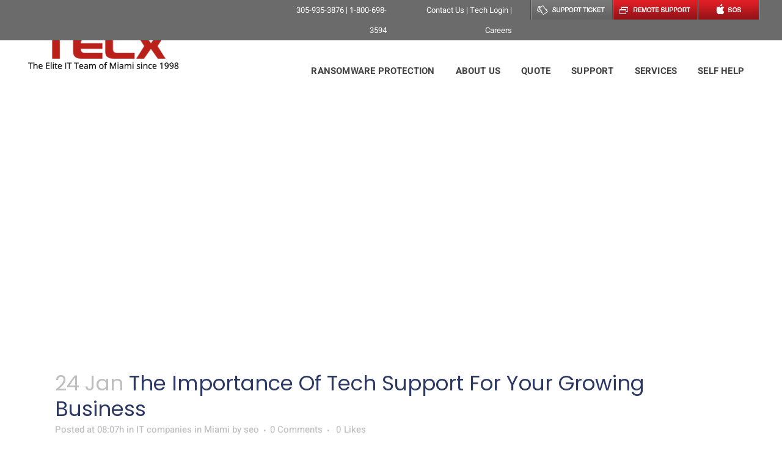

--- FILE ---
content_type: text/html; charset=UTF-8
request_url: https://www.telxcomputers.com/the-importance-of-tech-support-for-your-growing-business/
body_size: 9646
content:
<!DOCTYPE html>
<html lang="en-US">
<head>
    <!-- Global site tag (gtag.js) - Google Ads: 10824519684 -->
<script async src="https://www.googletagmanager.com/gtag/js?id=AW-10824519684"></script>
<script>
  window.dataLayer = window.dataLayer || [];
  function gtag(){dataLayer.push(arguments);}
  gtag('js', new Date());

  gtag('config', 'AW-10824519684');
</script>

    <!-- Meta Pixel Code -->

<noscript><img height="1" width="1" style="display:none"
src="https://www.facebook.com/tr?id=349136993810875&ev=PageView&noscript=1"
/></noscript>
<!-- End Meta Pixel Code -->
    <script type="application/ld+json">
{
  "@context": "https://schema.org",
  "@type": "ProfessionalService",
  "name": "Telx Computers",
  "image": "https://www.telxcomputers.com/wp-content/uploads/2018/06/logo-sticky.png",
  "@id": "https://www.telxcomputers.com/#localschema",
  "url": "https://www.telxcomputers.com/",
  "telephone": "(800) 698-3594",
  "priceRange": "$",
  "address": {
    "@type": "PostalAddress",
    "streetAddress": "17401 NW 2nd Ave",
    "addressLocality": "Miami",
    "addressRegion": "FL",
    "postalCode": "33169",
    "addressCountry": "US"
  },
  "geo": {
    "@type": "GeoCoordinates",
    "latitude": 25.9345725,
    "longitude": -80.20328479999999
  },
  "openingHoursSpecification": {
    "@type": "OpeningHoursSpecification",
    "dayOfWeek": [
      "Monday",
      "Tuesday",
      "Wednesday",
      "Thursday",
      "Friday"
    ],
    "opens": "09:00",
    "closes": "18:00"
  },
  "sameAs": [
    "https://www.facebook.com/TelxComputers/",
    "https://twitter.com/Telx_Computers",
    "https://www.linkedin.com/company/telx-computers"
  ]
}
</script>
    <meta name="facebook-domain-verification" content="7rdq406mg0oq767z3fneh7bu0f6o2e" />
	<meta charset="UTF-8" /><link data-optimized="2" rel="stylesheet" href="https://www.telxcomputers.com/wp-content/litespeed/css/2b0239fc8a8c9491b0f02a4f57347dd7.css?ver=bebe3" />
	
	<title>The Importance Of IT Support For Your Growing Business</title>

	
			
						<meta name="viewport" content="width=device-width,initial-scale=1,user-scalable=no">
		
	<link rel="profile" href="http://gmpg.org/xfn/11" />
	<link rel="pingback" href="https://www.telxcomputers.com/xmlrpc.php" />
            <link rel="shortcut icon" type="image/x-icon" href="https://www.telxcomputers.com/wp-content/uploads/2018/06/favicon.png">
        <link rel="apple-touch-icon" href="https://www.telxcomputers.com/wp-content/uploads/2018/06/favicon.png"/>
        
	
<script type="application/javascript">var QodeAjaxUrl = "https://www.telxcomputers.com/wp-admin/admin-ajax.php"</script><meta name='robots' content='index, follow, max-image-preview:large, max-snippet:-1, max-video-preview:-1' />

	<!-- This site is optimized with the Yoast SEO plugin v23.3 - https://yoast.com/wordpress/plugins/seo/ -->
	<meta name="description" content="Resilient and dependable computer IT support services help companies to stay in the competitive race. Staying up-to-date on upcoming trends." />
	<link rel="canonical" href="https://www.telxcomputers.com/the-importance-of-tech-support-for-your-growing-business/" />
	<meta property="og:locale" content="en_US" />
	<meta property="og:type" content="article" />
	<meta property="og:title" content="The Importance Of IT Support For Your Growing Business" />
	<meta property="og:description" content="Resilient and dependable computer IT support services help companies to stay in the competitive race. Staying up-to-date on upcoming trends." />
	<meta property="og:url" content="https://www.telxcomputers.com/the-importance-of-tech-support-for-your-growing-business/" />
	<meta property="og:site_name" content="IT Services Miami | Computer repair | Telx Computers" />
	<meta property="article:publisher" content="https://www.facebook.com/TelxComputers" />
	<meta property="article:published_time" content="2019-01-24T13:07:02+00:00" />
	<meta property="og:image" content="https://www.telxcomputers.com/wp-content/uploads/2019/01/The-Importance-Of-Tech-Support-For-Your-Growing-Business.jpg" />
	<meta name="author" content="seo" />
	<meta name="twitter:card" content="summary_large_image" />
	<meta name="twitter:creator" content="@Telx_Computers" />
	<meta name="twitter:site" content="@Telx_Computers" />
	<meta name="twitter:label1" content="Written by" />
	<meta name="twitter:data1" content="seo" />
	<meta name="twitter:label2" content="Est. reading time" />
	<meta name="twitter:data2" content="2 minutes" />
	<script type="application/ld+json" class="yoast-schema-graph">{"@context":"https://schema.org","@graph":[{"@type":"Article","@id":"https://www.telxcomputers.com/the-importance-of-tech-support-for-your-growing-business/#article","isPartOf":{"@id":"https://www.telxcomputers.com/the-importance-of-tech-support-for-your-growing-business/"},"author":{"name":"seo","@id":"https://www.telxcomputers.com/#/schema/person/2f39aeeb21281739ab7031ecaaf886d6"},"headline":"The Importance Of Tech Support For Your Growing Business","datePublished":"2019-01-24T13:07:02+00:00","dateModified":"2019-01-24T13:07:02+00:00","mainEntityOfPage":{"@id":"https://www.telxcomputers.com/the-importance-of-tech-support-for-your-growing-business/"},"wordCount":409,"publisher":{"@id":"https://www.telxcomputers.com/#organization"},"image":{"@id":"https://www.telxcomputers.com/the-importance-of-tech-support-for-your-growing-business/#primaryimage"},"thumbnailUrl":"https://www.telxcomputers.com/wp-content/uploads/2019/01/The-Importance-Of-Tech-Support-For-Your-Growing-Business.jpg","keywords":["computer IT support","IT professional services","Network IT Support"],"articleSection":["IT companies in Miami"],"inLanguage":"en-US"},{"@type":"WebPage","@id":"https://www.telxcomputers.com/the-importance-of-tech-support-for-your-growing-business/","url":"https://www.telxcomputers.com/the-importance-of-tech-support-for-your-growing-business/","name":"The Importance Of IT Support For Your Growing Business","isPartOf":{"@id":"https://www.telxcomputers.com/#website"},"primaryImageOfPage":{"@id":"https://www.telxcomputers.com/the-importance-of-tech-support-for-your-growing-business/#primaryimage"},"image":{"@id":"https://www.telxcomputers.com/the-importance-of-tech-support-for-your-growing-business/#primaryimage"},"thumbnailUrl":"https://www.telxcomputers.com/wp-content/uploads/2019/01/The-Importance-Of-Tech-Support-For-Your-Growing-Business.jpg","datePublished":"2019-01-24T13:07:02+00:00","dateModified":"2019-01-24T13:07:02+00:00","description":"Resilient and dependable computer IT support services help companies to stay in the competitive race. Staying up-to-date on upcoming trends.","breadcrumb":{"@id":"https://www.telxcomputers.com/the-importance-of-tech-support-for-your-growing-business/#breadcrumb"},"inLanguage":"en-US","potentialAction":[{"@type":"ReadAction","target":["https://www.telxcomputers.com/the-importance-of-tech-support-for-your-growing-business/"]}]},{"@type":"ImageObject","inLanguage":"en-US","@id":"https://www.telxcomputers.com/the-importance-of-tech-support-for-your-growing-business/#primaryimage","url":"https://www.telxcomputers.com/wp-content/uploads/2019/01/The-Importance-Of-Tech-Support-For-Your-Growing-Business.jpg","contentUrl":"https://www.telxcomputers.com/wp-content/uploads/2019/01/The-Importance-Of-Tech-Support-For-Your-Growing-Business.jpg","width":800,"height":350,"caption":"The Importance Of Tech Support For Your Growing Business"},{"@type":"BreadcrumbList","@id":"https://www.telxcomputers.com/the-importance-of-tech-support-for-your-growing-business/#breadcrumb","itemListElement":[{"@type":"ListItem","position":1,"name":"Home","item":"https://www.telxcomputers.com/"},{"@type":"ListItem","position":2,"name":"The Importance Of Tech Support For Your Growing Business"}]},{"@type":"WebSite","@id":"https://www.telxcomputers.com/#website","url":"https://www.telxcomputers.com/","name":"IT Services Miami | Computer repair | Telx Computers","description":"IT Services Miami","publisher":{"@id":"https://www.telxcomputers.com/#organization"},"potentialAction":[{"@type":"SearchAction","target":{"@type":"EntryPoint","urlTemplate":"https://www.telxcomputers.com/?s={search_term_string}"},"query-input":"required name=search_term_string"}],"inLanguage":"en-US"},{"@type":"Organization","@id":"https://www.telxcomputers.com/#organization","name":"Telx Computers Inc","url":"https://www.telxcomputers.com/","logo":{"@type":"ImageObject","inLanguage":"en-US","@id":"https://www.telxcomputers.com/#/schema/logo/image/","url":"https://www.telxcomputers.com/wp-content/uploads/2018/06/logo-sticky.png","contentUrl":"https://www.telxcomputers.com/wp-content/uploads/2018/06/logo-sticky.png","width":154,"height":50,"caption":"Telx Computers Inc"},"image":{"@id":"https://www.telxcomputers.com/#/schema/logo/image/"},"sameAs":["https://www.facebook.com/TelxComputers","https://x.com/Telx_Computers"]},{"@type":"Person","@id":"https://www.telxcomputers.com/#/schema/person/2f39aeeb21281739ab7031ecaaf886d6","name":"seo","image":{"@type":"ImageObject","inLanguage":"en-US","@id":"https://www.telxcomputers.com/#/schema/person/image/","url":"https://secure.gravatar.com/avatar/e2f975c8d6b6a353aa027eb6ee48d3d2?s=96&d=mm&r=g","contentUrl":"https://secure.gravatar.com/avatar/e2f975c8d6b6a353aa027eb6ee48d3d2?s=96&d=mm&r=g","caption":"seo"}}]}</script>
	<!-- / Yoast SEO plugin. -->


<link rel="alternate" type="application/rss+xml" title="IT Services Miami | Computer repair | Telx Computers &raquo; Feed" href="https://www.telxcomputers.com/feed/" />
































<script type="text/javascript" src="https://www.telxcomputers.com/wp-includes/js/jquery/jquery.min.js?ver=3.7.1" id="jquery-core-js"></script>

<script type="text/javascript" src="https://www.telxcomputers.com/wp-content/plugins/LayerSlider/static/layerslider/js/layerslider.kreaturamedia.jquery.js?ver=6.7.1" id="layerslider-js"></script>












<meta name="generator" content="Powered by LayerSlider 6.7.1 - Multi-Purpose, Responsive, Parallax, Mobile-Friendly Slider Plugin for WordPress." />
<!-- LayerSlider updates and docs at: https://layerslider.kreaturamedia.com -->
<link rel="https://api.w.org/" href="https://www.telxcomputers.com/wp-json/" /><link rel="alternate" title="JSON" type="application/json" href="https://www.telxcomputers.com/wp-json/wp/v2/posts/5986" /><link rel="EditURI" type="application/rsd+xml" title="RSD" href="https://www.telxcomputers.com/xmlrpc.php?rsd" />
<link rel='shortlink' href='https://www.telxcomputers.com/?p=5986' />
<link rel="alternate" title="oEmbed (JSON)" type="application/json+oembed" href="https://www.telxcomputers.com/wp-json/oembed/1.0/embed?url=https%3A%2F%2Fwww.telxcomputers.com%2Fthe-importance-of-tech-support-for-your-growing-business%2F" />
<link rel="alternate" title="oEmbed (XML)" type="text/xml+oembed" href="https://www.telxcomputers.com/wp-json/oembed/1.0/embed?url=https%3A%2F%2Fwww.telxcomputers.com%2Fthe-importance-of-tech-support-for-your-growing-business%2F&#038;format=xml" />

<!-- Twitter Cards Meta - V 2.5.4 -->
<meta name="twitter:card" content="summary" />
<meta name="twitter:site" content="@Telx_Computers" />
<meta name="twitter:creator" content="@Telx_Computers" />
<meta name="twitter:url" content="https://www.telxcomputers.com/the-importance-of-tech-support-for-your-growing-business/" />
<meta name="twitter:title" content="The Importance Of Tech Support For Your Growing Business" />
<meta name="twitter:description" content="Resilient and dependable computer IT support services help companies to stay in the competitive race. Staying up-to-date on upcoming trends." />
<meta name="twitter:image" content="https://www.telxcomputers.com/wp-content/uploads/2019/01/The-Importance-Of-Tech-Support-For-Your-Growing-Business.jpg" />
<!-- Twitter Cards Meta By WPDeveloper.net -->


	
		
		
			<noscript><style>.woocommerce-product-gallery{ opacity: 1 !important; }</style></noscript>
	<meta name="generator" content="Powered by WPBakery Page Builder - drag and drop page builder for WordPress."/>
<!--[if lte IE 9]><link rel="stylesheet" type="text/css" href="https://www.telxcomputers.com/wp-content/plugins/js_composer/assets/css/vc_lte_ie9.min.css" media="screen"><![endif]--><meta name="generator" content="Powered by Slider Revolution 5.4.7.3 - responsive, Mobile-Friendly Slider Plugin for WordPress with comfortable drag and drop interface." />


		
		<noscript><style type="text/css"> .wpb_animate_when_almost_visible { opacity: 1; }</style></noscript>

</head>

<body class="post-template-default single single-post postid-5986 single-format-standard theme-bridge woocommerce-no-js  columns-3 qode-theme-ver-16.0.1 qode-theme-bridge wpb-js-composer js-comp-ver-5.4.7 vc_responsive" itemscope itemtype="http://schema.org/WebPage">


<div class="wrapper">
	<div class="wrapper_inner">

    
    <!-- Google Analytics start -->
        <!-- Google Analytics end -->

	<header class=" has_top scroll_header_top_area  stick scrolled_not_transparent page_header">
	<div class="header_inner clearfix">
				<div class="header_top_bottom_holder">
			
	<div class="header_top clearfix" style='' >
		    <div class="vc_row wpb_row section vc_row-fluid" style="background-color: #6B6B6B;">
                    <div class="section_inner clearfix">
                    <div class="vc_col-sm-12 vc_col-md-12 padding_0 text-right">
                        <div class="vc_col-xs-12 vc_col-sm-6 vc_col-lg-4 vc_col-md-4 left  text-center header-top-text padding_0" style="color: #ffffff">
                            
                        </div>
                        <div class="vc_col-xs-12 vc_col-sm-6 vc_col-lg-8 vc_col-md-8 right  padding_0">
                            <div class="vc_col-sm-3 vc_col-md-3  header-top-link" style="color:#fff">
305-935-3876 | 1-800-698-3594
</div>
				<div class="vc_col-sm-3 vc_col-md-3  header-top-link" style="color:#fff">
                                <a href="https://www.telxcomputers.com/contact/" style="color: #ffffff">Contact Us </a> |
                                <a target="_blank" href="https://www.telxcomputers.com/secure/" style="color: #ffffff"> Tech Login </a> |
                                <a href="https://www.telxcomputers.com/careers/" style="color: #ffffff">Careers</a>
                            </div>
                            <div class="vc_col-sm-6 vc_col-md-6 padding_0">
                                <a class="ticket_support" href="https://www.telxcomputers.com/support/"><img class="img-responsive left" alt="SUPPORT TICKET" src="https://www.telxcomputers.com/wp-content/themes/telx/images/support-ticket.png"></a>
                                <a class="remote_support" target="_blank" href="https://telx.rmmservice.com/connect/#/5458526011"><img class="img-responsive left" alt="REMOTE SUPPORT" src="https://www.telxcomputers.com/wp-content/themes/telx/images/support-remote.png"></a>
                                <a class="remote_support apple_button_mobile" target="_blank" href="https://apps.apple.com/app/splashtop-sos/id1230853703"><img class="img-responsive left" alt="REMOTE SUPPORT" src="https://www.telxcomputers.com/wp-content/uploads/2023/03/sos.png"></a>
                               	<a class="remote_support apple_button_desktop" target="_blank" href="https://www.telxcomputers.com/support_download.php"><img class="img-responsive left" alt="REMOTE SUPPORT" src="https://www.telxcomputers.com/wp-content/uploads/2023/03/sos.png"></a>
                        
                           </div>


                        </div>


                    </div>
                    </div>
    </div>
                    	</div>

			<div class="header_bottom clearfix" style='' >
											<div class="header_inner_left">
																	<div class="mobile_menu_button">
		<span>
			<i class="qode_icon_font_awesome fa fa-bars " ></i>		</span>
	</div>
								<div class="logo_wrapper" >
	<div class="q_logo">
		<a itemprop="url" href="https://www.telxcomputers.com/" >
             <img itemprop="image" class="normal" src="https://www.telxcomputers.com/wp-content/uploads/2018/06/logo.png" alt="Logo"/> 			 <img itemprop="image" class="light" src="https://www.telxcomputers.com/wp-content/uploads/2018/06/logo-sticky.png" alt="Logo"/> 			 <img itemprop="image" class="dark" src="https://www.telxcomputers.com/wp-content/uploads/2018/06/logo-sticky.png" alt="Logo"/> 			 <img itemprop="image" class="sticky" src="https://www.telxcomputers.com/wp-content/uploads/2018/06/logo-sticky.png" alt="Logo"/> 			 <img itemprop="image" class="mobile" src="https://www.telxcomputers.com/wp-content/uploads/2018/06/logo-sticky.png" alt="Logo"/> 					</a>
	</div>
	</div>															</div>
															<div class="header_inner_right">
									<div class="side_menu_button_wrapper right">
																														<div class="side_menu_button">
																																											</div>
									</div>
								</div>
							
							
							<nav class="main_menu drop_down right">
								<ul id="menu-main-menu" class=""><li id="nav-menu-item-19631" class="menu-item menu-item-type-post_type menu-item-object-page  narrow"><a href="https://www.telxcomputers.com/ransomware-protection/" class=""><i class="menu_icon blank fa"></i><span>Ransomware Protection</span><span class="plus"></span></a></li>
<li id="nav-menu-item-3291" class="menu-item menu-item-type-post_type menu-item-object-page menu-item-has-children  has_sub narrow"><a href="https://www.telxcomputers.com/about/" class=""><i class="menu_icon blank fa"></i><span>About Us</span><span class="plus"></span></a>
<div class="second"><div class="inner"><ul>
	<li id="nav-menu-item-3534" class="menu-item menu-item-type-post_type menu-item-object-page "><a href="https://www.telxcomputers.com/about/" class=""><i class="menu_icon blank fa"></i><span>About Us</span><span class="plus"></span></a></li>
	<li id="nav-menu-item-5334" class="menu-item menu-item-type-post_type menu-item-object-page "><a href="https://www.telxcomputers.com/about/it-companies-miami/" class=""><i class="menu_icon blank fa"></i><span>IT Companies Miami</span><span class="plus"></span></a></li>
	<li id="nav-menu-item-5333" class="menu-item menu-item-type-post_type menu-item-object-page "><a href="https://www.telxcomputers.com/about/it-companies-fort-lauderdale/" class=""><i class="menu_icon blank fa"></i><span>IT Companies Fort Lauderdale</span><span class="plus"></span></a></li>
	<li id="nav-menu-item-5332" class="menu-item menu-item-type-post_type menu-item-object-page "><a href="https://www.telxcomputers.com/about/business-it-services-miami/" class=""><i class="menu_icon blank fa"></i><span>Business IT Services</span><span class="plus"></span></a></li>
	<li id="nav-menu-item-3299" class="menu-item menu-item-type-post_type menu-item-object-page "><a href="https://www.telxcomputers.com/about/business-referral/" class=""><i class="menu_icon blank fa"></i><span>Business Referral</span><span class="plus"></span></a></li>
</ul></div></div>
</li>
<li id="nav-menu-item-34918" class="menu-item menu-item-type-post_type menu-item-object-page  narrow"><a href="https://www.telxcomputers.com/instant-quote/" class=""><i class="menu_icon blank fa"></i><span>Quote</span><span class="plus"></span></a></li>
<li id="nav-menu-item-4236" class="menu-item menu-item-type-post_type menu-item-object-page menu-item-has-children  has_sub narrow"><a title="Submit Support Ticket" href="https://www.telxcomputers.com/support/" class=""><i class="menu_icon blank fa"></i><span>Support</span><span class="plus"></span></a>
<div class="second"><div class="inner"><ul>
	<li id="nav-menu-item-4396" class="menu-item menu-item-type-custom menu-item-object-custom "><a target="_blank" href="https://telx.rmmservice.com/connect/#/5458526011" class=""><i class="menu_icon blank fa"></i><span>Remote Support</span><span class="plus"></span></a></li>
	<li id="nav-menu-item-3297" class="menu-item menu-item-type-post_type menu-item-object-page "><a href="https://www.telxcomputers.com/support/rate-technician/" class=""><i class="menu_icon blank fa"></i><span>Rate Your Technician</span><span class="plus"></span></a></li>
	<li id="nav-menu-item-3296" class="menu-item menu-item-type-post_type menu-item-object-page "><a href="https://www.telxcomputers.com/support/survey/" class=""><i class="menu_icon blank fa"></i><span>Online Survey</span><span class="plus"></span></a></li>
	<li id="nav-menu-item-38392" class="blue menu-item menu-item-type-custom menu-item-object-custom menu-item-has-children sub"><a href="#" class=""><i class="menu_icon blank fa"></i><span>RMM</span><span class="plus"></span><i class="q_menu_arrow fa fa-angle-right"></i></a>
	<ul>
		<li id="nav-menu-item-38393" class="menu-item menu-item-type-custom menu-item-object-custom "><a target="_blank" href="https://app.ninjarmm.com/agent/installer/744a662e-09ee-4b10-8a05-a99d40f52db9/unclassifiedcompanymainoffice-6.0.1901-windows-installer.msi" class=""><i class="menu_icon blank fa"></i><span>Windows</span><span class="plus"></span></a></li>
		<li id="nav-menu-item-38394" class="menu-item menu-item-type-custom menu-item-object-custom "><a href="https://app.ninjarmm.com/agent/installer/744a662e-09ee-4b10-8a05-a99d40f52db9/unclassifiedcompanymainoffice-6.0.1816-installer.dmg" class=""><i class="menu_icon blank fa"></i><span>MAC</span><span class="plus"></span></a></li>
	</ul>
</li>
</ul></div></div>
</li>
<li id="nav-menu-item-4284" class="menu-item menu-item-type-post_type menu-item-object-page menu-item-has-children  has_sub narrow"><a href="https://www.telxcomputers.com/business-it-services/" class=""><i class="menu_icon blank fa"></i><span>Services</span><span class="plus"></span></a>
<div class="second"><div class="inner"><ul>
	<li id="nav-menu-item-3311" class="menu-item menu-item-type-post_type menu-item-object-page "><a href="https://www.telxcomputers.com/business-it-services/it-outsourcing-services/" class=""><i class="menu_icon blank fa"></i><span>Outsourced IT</span><span class="plus"></span></a></li>
	<li id="nav-menu-item-3302" class="menu-item menu-item-type-post_type menu-item-object-page "><a href="https://www.telxcomputers.com/business-it-services/managed-it-support-service/" class=""><i class="menu_icon blank fa"></i><span>Full Time IT</span><span class="plus"></span></a></li>
	<li id="nav-menu-item-3305" class="menu-item menu-item-type-post_type menu-item-object-page "><a href="https://www.telxcomputers.com/business-it-services/computer-it-services-miami/" class=""><i class="menu_icon blank fa"></i><span>Telx IT Services</span><span class="plus"></span></a></li>
	<li id="nav-menu-item-3312" class="menu-item menu-item-type-post_type menu-item-object-page "><a href="https://www.telxcomputers.com/business-it-services/servers-monitoring-systems/" class=""><i class="menu_icon blank fa"></i><span>Server Monitoring System</span><span class="plus"></span></a></li>
	<li id="nav-menu-item-3304" class="menu-item menu-item-type-post_type menu-item-object-page "><a href="https://www.telxcomputers.com/business-it-services/guarantee/" class=""><i class="menu_icon blank fa"></i><span>Service Guarantee</span><span class="plus"></span></a></li>
	<li id="nav-menu-item-3310" class="menu-item menu-item-type-post_type menu-item-object-page "><a href="https://www.telxcomputers.com/business-it-services/network-it-support-miami/" class=""><i class="menu_icon blank fa"></i><span>Network Security</span><span class="plus"></span></a></li>
	<li id="nav-menu-item-30060" class="menu-item menu-item-type-custom menu-item-object-custom "><a href="https://levmediamarketing.com/" class=""><i class="menu_icon blank fa"></i><span>Lev Media Marketing</span><span class="plus"></span></a></li>
</ul></div></div>
</li>
<li id="nav-menu-item-3298" class="menu-item menu-item-type-post_type menu-item-object-page  narrow"><a href="https://www.telxcomputers.com/self-help/" class=""><i class="menu_icon blank fa"></i><span>Self Help</span><span class="plus"></span></a></li>
</ul>							</nav>
														<nav class="mobile_menu">
	<ul id="menu-main-menu-1" class=""><li id="mobile-menu-item-19631" class="menu-item menu-item-type-post_type menu-item-object-page "><a href="https://www.telxcomputers.com/ransomware-protection/" class=""><span>Ransomware Protection</span></a><span class="mobile_arrow"><i class="fa fa-angle-right"></i><i class="fa fa-angle-down"></i></span></li>
<li id="mobile-menu-item-3291" class="menu-item menu-item-type-post_type menu-item-object-page menu-item-has-children  has_sub"><a href="https://www.telxcomputers.com/about/" class=""><span>About Us</span></a><span class="mobile_arrow"><i class="fa fa-angle-right"></i><i class="fa fa-angle-down"></i></span>
<ul class="sub_menu">
	<li id="mobile-menu-item-3534" class="menu-item menu-item-type-post_type menu-item-object-page "><a href="https://www.telxcomputers.com/about/" class=""><span>About Us</span></a><span class="mobile_arrow"><i class="fa fa-angle-right"></i><i class="fa fa-angle-down"></i></span></li>
	<li id="mobile-menu-item-5334" class="menu-item menu-item-type-post_type menu-item-object-page "><a href="https://www.telxcomputers.com/about/it-companies-miami/" class=""><span>IT Companies Miami</span></a><span class="mobile_arrow"><i class="fa fa-angle-right"></i><i class="fa fa-angle-down"></i></span></li>
	<li id="mobile-menu-item-5333" class="menu-item menu-item-type-post_type menu-item-object-page "><a href="https://www.telxcomputers.com/about/it-companies-fort-lauderdale/" class=""><span>IT Companies Fort Lauderdale</span></a><span class="mobile_arrow"><i class="fa fa-angle-right"></i><i class="fa fa-angle-down"></i></span></li>
	<li id="mobile-menu-item-5332" class="menu-item menu-item-type-post_type menu-item-object-page "><a href="https://www.telxcomputers.com/about/business-it-services-miami/" class=""><span>Business IT Services</span></a><span class="mobile_arrow"><i class="fa fa-angle-right"></i><i class="fa fa-angle-down"></i></span></li>
	<li id="mobile-menu-item-3299" class="menu-item menu-item-type-post_type menu-item-object-page "><a href="https://www.telxcomputers.com/about/business-referral/" class=""><span>Business Referral</span></a><span class="mobile_arrow"><i class="fa fa-angle-right"></i><i class="fa fa-angle-down"></i></span></li>
</ul>
</li>
<li id="mobile-menu-item-34918" class="menu-item menu-item-type-post_type menu-item-object-page "><a href="https://www.telxcomputers.com/instant-quote/" class=""><span>Quote</span></a><span class="mobile_arrow"><i class="fa fa-angle-right"></i><i class="fa fa-angle-down"></i></span></li>
<li id="mobile-menu-item-4236" class="menu-item menu-item-type-post_type menu-item-object-page menu-item-has-children  has_sub"><a title="Submit Support Ticket" href="https://www.telxcomputers.com/support/" class=""><span>Support</span></a><span class="mobile_arrow"><i class="fa fa-angle-right"></i><i class="fa fa-angle-down"></i></span>
<ul class="sub_menu">
	<li id="mobile-menu-item-4396" class="menu-item menu-item-type-custom menu-item-object-custom "><a target="_blank" href="https://telx.rmmservice.com/connect/#/5458526011" class=""><span>Remote Support</span></a><span class="mobile_arrow"><i class="fa fa-angle-right"></i><i class="fa fa-angle-down"></i></span></li>
	<li id="mobile-menu-item-3297" class="menu-item menu-item-type-post_type menu-item-object-page "><a href="https://www.telxcomputers.com/support/rate-technician/" class=""><span>Rate Your Technician</span></a><span class="mobile_arrow"><i class="fa fa-angle-right"></i><i class="fa fa-angle-down"></i></span></li>
	<li id="mobile-menu-item-3296" class="menu-item menu-item-type-post_type menu-item-object-page "><a href="https://www.telxcomputers.com/support/survey/" class=""><span>Online Survey</span></a><span class="mobile_arrow"><i class="fa fa-angle-right"></i><i class="fa fa-angle-down"></i></span></li>
	<li id="mobile-menu-item-38392" class="blue menu-item menu-item-type-custom menu-item-object-custom menu-item-has-children  has_sub"><a href="#" class=""><span>RMM</span></a><span class="mobile_arrow"><i class="fa fa-angle-right"></i><i class="fa fa-angle-down"></i></span>
	<ul class="sub_menu">
		<li id="mobile-menu-item-38393" class="menu-item menu-item-type-custom menu-item-object-custom "><a target="_blank" href="https://app.ninjarmm.com/agent/installer/744a662e-09ee-4b10-8a05-a99d40f52db9/unclassifiedcompanymainoffice-6.0.1901-windows-installer.msi" class=""><span>Windows</span></a><span class="mobile_arrow"><i class="fa fa-angle-right"></i><i class="fa fa-angle-down"></i></span></li>
		<li id="mobile-menu-item-38394" class="menu-item menu-item-type-custom menu-item-object-custom "><a href="https://app.ninjarmm.com/agent/installer/744a662e-09ee-4b10-8a05-a99d40f52db9/unclassifiedcompanymainoffice-6.0.1816-installer.dmg" class=""><span>MAC</span></a><span class="mobile_arrow"><i class="fa fa-angle-right"></i><i class="fa fa-angle-down"></i></span></li>
	</ul>
</li>
</ul>
</li>
<li id="mobile-menu-item-4284" class="menu-item menu-item-type-post_type menu-item-object-page menu-item-has-children  has_sub"><a href="https://www.telxcomputers.com/business-it-services/" class=""><span>Services</span></a><span class="mobile_arrow"><i class="fa fa-angle-right"></i><i class="fa fa-angle-down"></i></span>
<ul class="sub_menu">
	<li id="mobile-menu-item-3311" class="menu-item menu-item-type-post_type menu-item-object-page "><a href="https://www.telxcomputers.com/business-it-services/it-outsourcing-services/" class=""><span>Outsourced IT</span></a><span class="mobile_arrow"><i class="fa fa-angle-right"></i><i class="fa fa-angle-down"></i></span></li>
	<li id="mobile-menu-item-3302" class="menu-item menu-item-type-post_type menu-item-object-page "><a href="https://www.telxcomputers.com/business-it-services/managed-it-support-service/" class=""><span>Full Time IT</span></a><span class="mobile_arrow"><i class="fa fa-angle-right"></i><i class="fa fa-angle-down"></i></span></li>
	<li id="mobile-menu-item-3305" class="menu-item menu-item-type-post_type menu-item-object-page "><a href="https://www.telxcomputers.com/business-it-services/computer-it-services-miami/" class=""><span>Telx IT Services</span></a><span class="mobile_arrow"><i class="fa fa-angle-right"></i><i class="fa fa-angle-down"></i></span></li>
	<li id="mobile-menu-item-3312" class="menu-item menu-item-type-post_type menu-item-object-page "><a href="https://www.telxcomputers.com/business-it-services/servers-monitoring-systems/" class=""><span>Server Monitoring System</span></a><span class="mobile_arrow"><i class="fa fa-angle-right"></i><i class="fa fa-angle-down"></i></span></li>
	<li id="mobile-menu-item-3304" class="menu-item menu-item-type-post_type menu-item-object-page "><a href="https://www.telxcomputers.com/business-it-services/guarantee/" class=""><span>Service Guarantee</span></a><span class="mobile_arrow"><i class="fa fa-angle-right"></i><i class="fa fa-angle-down"></i></span></li>
	<li id="mobile-menu-item-3310" class="menu-item menu-item-type-post_type menu-item-object-page "><a href="https://www.telxcomputers.com/business-it-services/network-it-support-miami/" class=""><span>Network Security</span></a><span class="mobile_arrow"><i class="fa fa-angle-right"></i><i class="fa fa-angle-down"></i></span></li>
	<li id="mobile-menu-item-30060" class="menu-item menu-item-type-custom menu-item-object-custom "><a href="https://levmediamarketing.com/" class=""><span>Lev Media Marketing</span></a><span class="mobile_arrow"><i class="fa fa-angle-right"></i><i class="fa fa-angle-down"></i></span></li>
</ul>
</li>
<li id="mobile-menu-item-3298" class="menu-item menu-item-type-post_type menu-item-object-page "><a href="https://www.telxcomputers.com/self-help/" class=""><span>Self Help</span></a><span class="mobile_arrow"><i class="fa fa-angle-right"></i><i class="fa fa-angle-down"></i></span></li>
</ul></nav>											</div>
			</div>
		</div>

</header>	<a id="back_to_top" href="#">
        <span class="fa-stack">
            <i class="qode_icon_font_awesome fa fa-arrow-up " ></i>        </span>
	</a>
	
	
    
    
    <div class="content ">
        <div class="content_inner  ">
    			<div class="title_outer title_without_animation"    data-height="550">
		<div class="title title_size_large  position_center " style="height:550px;">
			<div class="image not_responsive"></div>
										<div class="title_holder"  style="padding-top:133px;height:417px;">
					<div class="container">
						<div class="container_inner clearfix">
								<div class="title_subtitle_holder" >
                                                                																		<h1 ><span>The Importance Of Tech Support For Your Growing Business</span></h1>
																	
																										                                                            </div>
						</div>
					</div>
				</div>
								</div>
			</div>
										<div class="container">
														<div class="container_inner default_template_holder" >
															<div class="blog_single blog_holder">
								<article id="post-5986" class="post-5986 post type-post status-publish format-standard hentry category-it-companies-in-miami tag-computer-it-support tag-it-professional-services tag-network-it-support">
			<div class="post_content_holder">
								<div class="post_text">
					<div class="post_text_inner">
						<h2 itemprop="name" class="entry_title"><span itemprop="dateCreated" class="date entry_date updated">24 Jan<meta itemprop="interactionCount" content="UserComments: 0"/></span> The Importance Of Tech Support For Your Growing Business</h2>
						<div class="post_info">
							<span class="time">Posted at 08:07h</span>
							in <a href="https://www.telxcomputers.com/category/it-companies-in-miami/" rel="category tag">IT companies in Miami</a>							<span class="post_author">
								by								<a itemprop="author" class="post_author_link" href="https://www.telxcomputers.com/author/seotelx/">seo</a>
							</span>
															<span class="dots"><i class="fa fa-square"></i></span><a itemprop="url" class="post_comments" href="https://www.telxcomputers.com/the-importance-of-tech-support-for-your-growing-business/#respond" target="_self">0 Comments</a>
							                                        <span class="dots"><i class="fa fa-square"></i></span>
        <div class="blog_like">
            <a  href="#" class="qode-like" id="qode-like-5986" title="Like this">0<span>  Likes</span></a>        </div>
        						</div>
						<p><img fetchpriority="high" decoding="async" class="size-full wp-image-5987 aligncenter" src="https://www.telxcomputers.com/wp-content/uploads/2019/01/The-Importance-Of-Tech-Support-For-Your-Growing-Business.jpg" alt="The Importance Of Tech Support For Your Growing Business" width="800" height="350" srcset="https://www.telxcomputers.com/wp-content/uploads/2019/01/The-Importance-Of-Tech-Support-For-Your-Growing-Business.jpg 800w, https://www.telxcomputers.com/wp-content/uploads/2019/01/The-Importance-Of-Tech-Support-For-Your-Growing-Business-300x131.jpg 300w, https://www.telxcomputers.com/wp-content/uploads/2019/01/The-Importance-Of-Tech-Support-For-Your-Growing-Business-768x336.jpg 768w, https://www.telxcomputers.com/wp-content/uploads/2019/01/The-Importance-Of-Tech-Support-For-Your-Growing-Business-700x306.jpg 700w, https://www.telxcomputers.com/wp-content/uploads/2019/01/The-Importance-Of-Tech-Support-For-Your-Growing-Business-600x263.jpg 600w" sizes="(max-width: 800px) 100vw, 800px" /></p>
<p>Any small or medium business requires effective IT support and systems so that it can attain efficiency in their vast corporate institute. Resilient and dependable <a href="https://www.telxcomputers.com/">computer IT support</a> services help companies to stay in the competitive race. Staying up-to-date on upcoming trends on technology can cut back any possible IT charges in the future. Having an updated system can assist your business to be more flexible and robust. The first preference of clients is to fetch for suppliers who stay active at all time.</p>
<p>The above statement shows dedication, assures streamlined operations and increased reliability.</p>
<p>Let’s have a glance at the importance of having an IT services and systems for your business.</p>
<h2>Available 24 Hours</h2>
<p>Having-24 hour access, whether by telephone or call out to your technical support can turn out to be the difference between a temporary blip and an absolute tragedy for your occupation. In case, if you were to encounter technical problems that were placing your network security at threat out of office hours, or your business requires computer access out of office hours, the wait for your technical support’s help could not only avert your staff from functioning but could witness the problem intensify enormously. Having assistance accessible on proper time is key to preserving the security of your network and safeguarding your business can endure monitoring correctly.</p>
<h2>Efficient Management Of Data</h2>
<p>Data storage and supervision are the key factors that any business should be concerned about. A dependable IT department assures the extreme management and authorization of all your organization data. Having the support of a dedicated <a href="https://www.telxcomputers.com/business-it-services/network-it-support-miami/">network IT support</a> team, companies don’t have to suffer issues that are prevailing regarding lost files, accidental deletion and viruses.</p>
<h2>Supervise Systems</h2>
<p>It’s just enough to have a specialist to install your infrastructure, but you also require an <a href="https://www.telxcomputers.com/about/it-companies-miami/">IT professional services</a> that can monitor your systems. However, business owners or their staff can certainly take accountability for modifying firmware and hardware frequently, or modifications may be automated, along with upgrading when essential, it’s good to have an educated professional who is handling and upholding your computer networks.</p>
<h2>Helps in Decision Making</h2>
<p>Good business choices are related to solid market research. This method can be performed via video conferences, industry forums, reviewing public comments on social media, and online surveys response. These procedures are aspects that can come up with sound business conclusions and consequences.</p>
					</div>
				</div>
			</div>
		
			<div class="single_tags clearfix">
            <div class="tags_text">
				<h5>Tags:</h5>
				<a href="https://www.telxcomputers.com/tag/computer-it-support/" rel="tag">computer IT support</a>, <a href="https://www.telxcomputers.com/tag/it-professional-services/" rel="tag">IT professional services</a>, <a href="https://www.telxcomputers.com/tag/network-it-support/" rel="tag">Network IT Support</a>			</div>
		</div>
	    	</article>																			                        </div>

                    					</div>
                                 </div>
	


		
	</div>
</div>



	<footer >
		<div class="footer_inner clearfix">
				<div class="footer_top_holder">
            			<div class="footer_top">
								<div class="container">
					<div class="container_inner">
																	<div class="two_columns_50_50 clearfix">
								<div class="column1 footer_col1">
										<div class="column_inner">
											<div id="text-6" class="widget widget_text">			<div class="textwidget">	<div class="vc_empty_space"  style="height: 5px" ><span
			class="vc_empty_space_inner">
			<span class="empty_space_image"  ></span>
		</span></div>


<p><i class="qode_icon_font_awesome fa fa-map-marker"></i><strong> Miami, FL</strong>  67 NW 183rd ST, Miami Gardens, FL, 33169 <i class="qode_icon_font_awesome fa fa-phone"></i><strong>1.305.935.3876</strong><br />
<i class="qode_icon_font_awesome fa fa-map-marker"></i><strong> Manhattan, NY</strong>  75 Broad St, New York, NY, 10004 <i class="qode_icon_font_awesome fa fa-phone"></i><strong> 1.646.430.8359</strong><br />
<i class="qode_icon_font_awesome fa fa-map-marker"></i> 650 S Grand Ave, Los Angeles, CA, 90017 <i class="qode_icon_font_awesome fa fa-phone"></i> <strong> 1.310.510.6665</strong></p>
	<div class="vc_empty_space"  style="height: 5px" ><span
			class="vc_empty_space_inner">
			<span class="empty_space_image"  ></span>
		</span></div>


</div>
		</div>										</div>
								</div>
								<div class="column2">
									<div class="column_inner">
										<div class="two_columns_50_50 clearfix">
											<div class="column1 footer_col2">
												<div class="column_inner">
													<div id="text-11" class="widget widget_text">			<div class="textwidget"><h5 style="text-align: center;">Follow Telx</h5>
</div>
		</div><span class='q_social_icon_holder normal_social' ><a itemprop='url' href='https://www.facebook.com/TelxComputers/' target='_blank'><i class="qode_icon_font_awesome fa fa-facebook  simple_social" style="" ></i></a></span><span class='q_social_icon_holder normal_social' ><a itemprop='url' href='https://twitter.com/Telx_Computers' target='_blank'><i class="qode_icon_font_awesome fa fa-twitter  simple_social" style="" ></i></a></span><span class='q_social_icon_holder normal_social' ><a itemprop='url' href='https://www.linkedin.com/company/telx-computers' target='_self'><i class="qode_icon_font_awesome fa fa-linkedin  simple_social" style="" ></i></a></span><div id="custom_html-4" class="widget_text widget widget_custom_html"><div class="textwidget custom-html-widget"><span class="q_social_icon_holder normal_social"><a itemprop="url" href="https://www.google.com/maps/place/Telx+Computers/@25.9344936,-80.2039792,15z/data=!4m5!3m4!1s0x0:0x909fbe01a0384d7b!8m2!3d25.9344936!4d-80.2039792" target="_blank" rel="noopener"><i class="fa fa-google" aria-hidden="true"></i></a></span>
</div></div>												</div>
											</div>
											<div class="column2 footer_col3">
												<div class="column_inner">
													<div id="text-12" class="widget widget_text">			<div class="textwidget"><h5>Subscribe to our Newsletter</h5>
</div>
		</div><div id="wpc7w_contact_form-2" class="widget widget_wpc7w_contact_form"><div class="contact-form">
<div class="wpcf7 no-js" id="wpcf7-f4922-o1" lang="en-US" dir="ltr">
<div class="screen-reader-response"><p role="status" aria-live="polite" aria-atomic="true"></p> <ul></ul></div>
<form action="/the-importance-of-tech-support-for-your-growing-business/#wpcf7-f4922-o1" method="post" class="wpcf7-form init" aria-label="Contact form" novalidate="novalidate" data-status="init">
<div style="display: none;">
<input type="hidden" name="_wpcf7" value="4922" />
<input type="hidden" name="_wpcf7_version" value="5.9.8" />
<input type="hidden" name="_wpcf7_locale" value="en_US" />
<input type="hidden" name="_wpcf7_unit_tag" value="wpcf7-f4922-o1" />
<input type="hidden" name="_wpcf7_container_post" value="0" />
<input type="hidden" name="_wpcf7_posted_data_hash" value="" />
<input type="hidden" name="_wpcf7_recaptcha_response" value="" />
</div>
<p><label><span class="wpcf7-form-control-wrap" data-name="your-email"><input size="40" maxlength="400" class="wpcf7-form-control wpcf7-email wpcf7-validates-as-required wpcf7-text wpcf7-validates-as-email" aria-required="true" aria-invalid="false" value="" type="email" name="your-email" /></span> </label><br />
<br />
<input class="wpcf7-form-control wpcf7-submit has-spinner" type="submit" value="Submit" />
</p><div class="wpcf7-response-output" aria-hidden="true"></div>
</form>
</div>
</div></div>												</div>
											</div>
										</div>
									</div>
								</div>
							</div>							
															</div>
				</div>
							</div>
					</div>
							<div class="footer_bottom_holder">
                									<div class="footer_bottom">
							<div class="textwidget"><p>© 2024 Telx Computers, Avi Vaknin. All Rights Reserved</p>
</div>
					</div>
								</div>
				</div>
	</footer>
		
</div>
</div>
<div style="width:100%;text-align:center; font-size:11px; clear:both"><a target="_blank" title="Insert PHP Snippet Wordpress Plugin" href="http://xyzscripts.com/wordpress-plugins/insert-php-code-snippet/">PHP Code Snippets</a> Powered By : <a target="_blank" title="PHP Scripts & Wordpress Plugins" href="http://www.xyzscripts.com" >XYZScripts.com</a></div>
<!--Start of Tawk.to Script (0.8.5)-->

<!--End of Tawk.to Script (0.8.5)-->
	
	







































































<script data-optimized="1" src="https://www.telxcomputers.com/wp-content/litespeed/js/aa8569932e3608d9c310f671988ebe40.js?ver=bebe3"></script></body>
</html>	

<!-- Page supported by LiteSpeed Cache 6.5.0.1 on 2026-01-20 01:53:37 -->

--- FILE ---
content_type: text/html; charset=utf-8
request_url: https://www.google.com/recaptcha/api2/anchor?ar=1&k=6LclYQIpAAAAAPbBLGY72lJKvm8tqzSzjKTuGpYs&co=aHR0cHM6Ly93d3cudGVseGNvbXB1dGVycy5jb206NDQz&hl=en&v=PoyoqOPhxBO7pBk68S4YbpHZ&size=invisible&anchor-ms=20000&execute-ms=30000&cb=vps5d7vy89zw
body_size: 48983
content:
<!DOCTYPE HTML><html dir="ltr" lang="en"><head><meta http-equiv="Content-Type" content="text/html; charset=UTF-8">
<meta http-equiv="X-UA-Compatible" content="IE=edge">
<title>reCAPTCHA</title>
<style type="text/css">
/* cyrillic-ext */
@font-face {
  font-family: 'Roboto';
  font-style: normal;
  font-weight: 400;
  font-stretch: 100%;
  src: url(//fonts.gstatic.com/s/roboto/v48/KFO7CnqEu92Fr1ME7kSn66aGLdTylUAMa3GUBHMdazTgWw.woff2) format('woff2');
  unicode-range: U+0460-052F, U+1C80-1C8A, U+20B4, U+2DE0-2DFF, U+A640-A69F, U+FE2E-FE2F;
}
/* cyrillic */
@font-face {
  font-family: 'Roboto';
  font-style: normal;
  font-weight: 400;
  font-stretch: 100%;
  src: url(//fonts.gstatic.com/s/roboto/v48/KFO7CnqEu92Fr1ME7kSn66aGLdTylUAMa3iUBHMdazTgWw.woff2) format('woff2');
  unicode-range: U+0301, U+0400-045F, U+0490-0491, U+04B0-04B1, U+2116;
}
/* greek-ext */
@font-face {
  font-family: 'Roboto';
  font-style: normal;
  font-weight: 400;
  font-stretch: 100%;
  src: url(//fonts.gstatic.com/s/roboto/v48/KFO7CnqEu92Fr1ME7kSn66aGLdTylUAMa3CUBHMdazTgWw.woff2) format('woff2');
  unicode-range: U+1F00-1FFF;
}
/* greek */
@font-face {
  font-family: 'Roboto';
  font-style: normal;
  font-weight: 400;
  font-stretch: 100%;
  src: url(//fonts.gstatic.com/s/roboto/v48/KFO7CnqEu92Fr1ME7kSn66aGLdTylUAMa3-UBHMdazTgWw.woff2) format('woff2');
  unicode-range: U+0370-0377, U+037A-037F, U+0384-038A, U+038C, U+038E-03A1, U+03A3-03FF;
}
/* math */
@font-face {
  font-family: 'Roboto';
  font-style: normal;
  font-weight: 400;
  font-stretch: 100%;
  src: url(//fonts.gstatic.com/s/roboto/v48/KFO7CnqEu92Fr1ME7kSn66aGLdTylUAMawCUBHMdazTgWw.woff2) format('woff2');
  unicode-range: U+0302-0303, U+0305, U+0307-0308, U+0310, U+0312, U+0315, U+031A, U+0326-0327, U+032C, U+032F-0330, U+0332-0333, U+0338, U+033A, U+0346, U+034D, U+0391-03A1, U+03A3-03A9, U+03B1-03C9, U+03D1, U+03D5-03D6, U+03F0-03F1, U+03F4-03F5, U+2016-2017, U+2034-2038, U+203C, U+2040, U+2043, U+2047, U+2050, U+2057, U+205F, U+2070-2071, U+2074-208E, U+2090-209C, U+20D0-20DC, U+20E1, U+20E5-20EF, U+2100-2112, U+2114-2115, U+2117-2121, U+2123-214F, U+2190, U+2192, U+2194-21AE, U+21B0-21E5, U+21F1-21F2, U+21F4-2211, U+2213-2214, U+2216-22FF, U+2308-230B, U+2310, U+2319, U+231C-2321, U+2336-237A, U+237C, U+2395, U+239B-23B7, U+23D0, U+23DC-23E1, U+2474-2475, U+25AF, U+25B3, U+25B7, U+25BD, U+25C1, U+25CA, U+25CC, U+25FB, U+266D-266F, U+27C0-27FF, U+2900-2AFF, U+2B0E-2B11, U+2B30-2B4C, U+2BFE, U+3030, U+FF5B, U+FF5D, U+1D400-1D7FF, U+1EE00-1EEFF;
}
/* symbols */
@font-face {
  font-family: 'Roboto';
  font-style: normal;
  font-weight: 400;
  font-stretch: 100%;
  src: url(//fonts.gstatic.com/s/roboto/v48/KFO7CnqEu92Fr1ME7kSn66aGLdTylUAMaxKUBHMdazTgWw.woff2) format('woff2');
  unicode-range: U+0001-000C, U+000E-001F, U+007F-009F, U+20DD-20E0, U+20E2-20E4, U+2150-218F, U+2190, U+2192, U+2194-2199, U+21AF, U+21E6-21F0, U+21F3, U+2218-2219, U+2299, U+22C4-22C6, U+2300-243F, U+2440-244A, U+2460-24FF, U+25A0-27BF, U+2800-28FF, U+2921-2922, U+2981, U+29BF, U+29EB, U+2B00-2BFF, U+4DC0-4DFF, U+FFF9-FFFB, U+10140-1018E, U+10190-1019C, U+101A0, U+101D0-101FD, U+102E0-102FB, U+10E60-10E7E, U+1D2C0-1D2D3, U+1D2E0-1D37F, U+1F000-1F0FF, U+1F100-1F1AD, U+1F1E6-1F1FF, U+1F30D-1F30F, U+1F315, U+1F31C, U+1F31E, U+1F320-1F32C, U+1F336, U+1F378, U+1F37D, U+1F382, U+1F393-1F39F, U+1F3A7-1F3A8, U+1F3AC-1F3AF, U+1F3C2, U+1F3C4-1F3C6, U+1F3CA-1F3CE, U+1F3D4-1F3E0, U+1F3ED, U+1F3F1-1F3F3, U+1F3F5-1F3F7, U+1F408, U+1F415, U+1F41F, U+1F426, U+1F43F, U+1F441-1F442, U+1F444, U+1F446-1F449, U+1F44C-1F44E, U+1F453, U+1F46A, U+1F47D, U+1F4A3, U+1F4B0, U+1F4B3, U+1F4B9, U+1F4BB, U+1F4BF, U+1F4C8-1F4CB, U+1F4D6, U+1F4DA, U+1F4DF, U+1F4E3-1F4E6, U+1F4EA-1F4ED, U+1F4F7, U+1F4F9-1F4FB, U+1F4FD-1F4FE, U+1F503, U+1F507-1F50B, U+1F50D, U+1F512-1F513, U+1F53E-1F54A, U+1F54F-1F5FA, U+1F610, U+1F650-1F67F, U+1F687, U+1F68D, U+1F691, U+1F694, U+1F698, U+1F6AD, U+1F6B2, U+1F6B9-1F6BA, U+1F6BC, U+1F6C6-1F6CF, U+1F6D3-1F6D7, U+1F6E0-1F6EA, U+1F6F0-1F6F3, U+1F6F7-1F6FC, U+1F700-1F7FF, U+1F800-1F80B, U+1F810-1F847, U+1F850-1F859, U+1F860-1F887, U+1F890-1F8AD, U+1F8B0-1F8BB, U+1F8C0-1F8C1, U+1F900-1F90B, U+1F93B, U+1F946, U+1F984, U+1F996, U+1F9E9, U+1FA00-1FA6F, U+1FA70-1FA7C, U+1FA80-1FA89, U+1FA8F-1FAC6, U+1FACE-1FADC, U+1FADF-1FAE9, U+1FAF0-1FAF8, U+1FB00-1FBFF;
}
/* vietnamese */
@font-face {
  font-family: 'Roboto';
  font-style: normal;
  font-weight: 400;
  font-stretch: 100%;
  src: url(//fonts.gstatic.com/s/roboto/v48/KFO7CnqEu92Fr1ME7kSn66aGLdTylUAMa3OUBHMdazTgWw.woff2) format('woff2');
  unicode-range: U+0102-0103, U+0110-0111, U+0128-0129, U+0168-0169, U+01A0-01A1, U+01AF-01B0, U+0300-0301, U+0303-0304, U+0308-0309, U+0323, U+0329, U+1EA0-1EF9, U+20AB;
}
/* latin-ext */
@font-face {
  font-family: 'Roboto';
  font-style: normal;
  font-weight: 400;
  font-stretch: 100%;
  src: url(//fonts.gstatic.com/s/roboto/v48/KFO7CnqEu92Fr1ME7kSn66aGLdTylUAMa3KUBHMdazTgWw.woff2) format('woff2');
  unicode-range: U+0100-02BA, U+02BD-02C5, U+02C7-02CC, U+02CE-02D7, U+02DD-02FF, U+0304, U+0308, U+0329, U+1D00-1DBF, U+1E00-1E9F, U+1EF2-1EFF, U+2020, U+20A0-20AB, U+20AD-20C0, U+2113, U+2C60-2C7F, U+A720-A7FF;
}
/* latin */
@font-face {
  font-family: 'Roboto';
  font-style: normal;
  font-weight: 400;
  font-stretch: 100%;
  src: url(//fonts.gstatic.com/s/roboto/v48/KFO7CnqEu92Fr1ME7kSn66aGLdTylUAMa3yUBHMdazQ.woff2) format('woff2');
  unicode-range: U+0000-00FF, U+0131, U+0152-0153, U+02BB-02BC, U+02C6, U+02DA, U+02DC, U+0304, U+0308, U+0329, U+2000-206F, U+20AC, U+2122, U+2191, U+2193, U+2212, U+2215, U+FEFF, U+FFFD;
}
/* cyrillic-ext */
@font-face {
  font-family: 'Roboto';
  font-style: normal;
  font-weight: 500;
  font-stretch: 100%;
  src: url(//fonts.gstatic.com/s/roboto/v48/KFO7CnqEu92Fr1ME7kSn66aGLdTylUAMa3GUBHMdazTgWw.woff2) format('woff2');
  unicode-range: U+0460-052F, U+1C80-1C8A, U+20B4, U+2DE0-2DFF, U+A640-A69F, U+FE2E-FE2F;
}
/* cyrillic */
@font-face {
  font-family: 'Roboto';
  font-style: normal;
  font-weight: 500;
  font-stretch: 100%;
  src: url(//fonts.gstatic.com/s/roboto/v48/KFO7CnqEu92Fr1ME7kSn66aGLdTylUAMa3iUBHMdazTgWw.woff2) format('woff2');
  unicode-range: U+0301, U+0400-045F, U+0490-0491, U+04B0-04B1, U+2116;
}
/* greek-ext */
@font-face {
  font-family: 'Roboto';
  font-style: normal;
  font-weight: 500;
  font-stretch: 100%;
  src: url(//fonts.gstatic.com/s/roboto/v48/KFO7CnqEu92Fr1ME7kSn66aGLdTylUAMa3CUBHMdazTgWw.woff2) format('woff2');
  unicode-range: U+1F00-1FFF;
}
/* greek */
@font-face {
  font-family: 'Roboto';
  font-style: normal;
  font-weight: 500;
  font-stretch: 100%;
  src: url(//fonts.gstatic.com/s/roboto/v48/KFO7CnqEu92Fr1ME7kSn66aGLdTylUAMa3-UBHMdazTgWw.woff2) format('woff2');
  unicode-range: U+0370-0377, U+037A-037F, U+0384-038A, U+038C, U+038E-03A1, U+03A3-03FF;
}
/* math */
@font-face {
  font-family: 'Roboto';
  font-style: normal;
  font-weight: 500;
  font-stretch: 100%;
  src: url(//fonts.gstatic.com/s/roboto/v48/KFO7CnqEu92Fr1ME7kSn66aGLdTylUAMawCUBHMdazTgWw.woff2) format('woff2');
  unicode-range: U+0302-0303, U+0305, U+0307-0308, U+0310, U+0312, U+0315, U+031A, U+0326-0327, U+032C, U+032F-0330, U+0332-0333, U+0338, U+033A, U+0346, U+034D, U+0391-03A1, U+03A3-03A9, U+03B1-03C9, U+03D1, U+03D5-03D6, U+03F0-03F1, U+03F4-03F5, U+2016-2017, U+2034-2038, U+203C, U+2040, U+2043, U+2047, U+2050, U+2057, U+205F, U+2070-2071, U+2074-208E, U+2090-209C, U+20D0-20DC, U+20E1, U+20E5-20EF, U+2100-2112, U+2114-2115, U+2117-2121, U+2123-214F, U+2190, U+2192, U+2194-21AE, U+21B0-21E5, U+21F1-21F2, U+21F4-2211, U+2213-2214, U+2216-22FF, U+2308-230B, U+2310, U+2319, U+231C-2321, U+2336-237A, U+237C, U+2395, U+239B-23B7, U+23D0, U+23DC-23E1, U+2474-2475, U+25AF, U+25B3, U+25B7, U+25BD, U+25C1, U+25CA, U+25CC, U+25FB, U+266D-266F, U+27C0-27FF, U+2900-2AFF, U+2B0E-2B11, U+2B30-2B4C, U+2BFE, U+3030, U+FF5B, U+FF5D, U+1D400-1D7FF, U+1EE00-1EEFF;
}
/* symbols */
@font-face {
  font-family: 'Roboto';
  font-style: normal;
  font-weight: 500;
  font-stretch: 100%;
  src: url(//fonts.gstatic.com/s/roboto/v48/KFO7CnqEu92Fr1ME7kSn66aGLdTylUAMaxKUBHMdazTgWw.woff2) format('woff2');
  unicode-range: U+0001-000C, U+000E-001F, U+007F-009F, U+20DD-20E0, U+20E2-20E4, U+2150-218F, U+2190, U+2192, U+2194-2199, U+21AF, U+21E6-21F0, U+21F3, U+2218-2219, U+2299, U+22C4-22C6, U+2300-243F, U+2440-244A, U+2460-24FF, U+25A0-27BF, U+2800-28FF, U+2921-2922, U+2981, U+29BF, U+29EB, U+2B00-2BFF, U+4DC0-4DFF, U+FFF9-FFFB, U+10140-1018E, U+10190-1019C, U+101A0, U+101D0-101FD, U+102E0-102FB, U+10E60-10E7E, U+1D2C0-1D2D3, U+1D2E0-1D37F, U+1F000-1F0FF, U+1F100-1F1AD, U+1F1E6-1F1FF, U+1F30D-1F30F, U+1F315, U+1F31C, U+1F31E, U+1F320-1F32C, U+1F336, U+1F378, U+1F37D, U+1F382, U+1F393-1F39F, U+1F3A7-1F3A8, U+1F3AC-1F3AF, U+1F3C2, U+1F3C4-1F3C6, U+1F3CA-1F3CE, U+1F3D4-1F3E0, U+1F3ED, U+1F3F1-1F3F3, U+1F3F5-1F3F7, U+1F408, U+1F415, U+1F41F, U+1F426, U+1F43F, U+1F441-1F442, U+1F444, U+1F446-1F449, U+1F44C-1F44E, U+1F453, U+1F46A, U+1F47D, U+1F4A3, U+1F4B0, U+1F4B3, U+1F4B9, U+1F4BB, U+1F4BF, U+1F4C8-1F4CB, U+1F4D6, U+1F4DA, U+1F4DF, U+1F4E3-1F4E6, U+1F4EA-1F4ED, U+1F4F7, U+1F4F9-1F4FB, U+1F4FD-1F4FE, U+1F503, U+1F507-1F50B, U+1F50D, U+1F512-1F513, U+1F53E-1F54A, U+1F54F-1F5FA, U+1F610, U+1F650-1F67F, U+1F687, U+1F68D, U+1F691, U+1F694, U+1F698, U+1F6AD, U+1F6B2, U+1F6B9-1F6BA, U+1F6BC, U+1F6C6-1F6CF, U+1F6D3-1F6D7, U+1F6E0-1F6EA, U+1F6F0-1F6F3, U+1F6F7-1F6FC, U+1F700-1F7FF, U+1F800-1F80B, U+1F810-1F847, U+1F850-1F859, U+1F860-1F887, U+1F890-1F8AD, U+1F8B0-1F8BB, U+1F8C0-1F8C1, U+1F900-1F90B, U+1F93B, U+1F946, U+1F984, U+1F996, U+1F9E9, U+1FA00-1FA6F, U+1FA70-1FA7C, U+1FA80-1FA89, U+1FA8F-1FAC6, U+1FACE-1FADC, U+1FADF-1FAE9, U+1FAF0-1FAF8, U+1FB00-1FBFF;
}
/* vietnamese */
@font-face {
  font-family: 'Roboto';
  font-style: normal;
  font-weight: 500;
  font-stretch: 100%;
  src: url(//fonts.gstatic.com/s/roboto/v48/KFO7CnqEu92Fr1ME7kSn66aGLdTylUAMa3OUBHMdazTgWw.woff2) format('woff2');
  unicode-range: U+0102-0103, U+0110-0111, U+0128-0129, U+0168-0169, U+01A0-01A1, U+01AF-01B0, U+0300-0301, U+0303-0304, U+0308-0309, U+0323, U+0329, U+1EA0-1EF9, U+20AB;
}
/* latin-ext */
@font-face {
  font-family: 'Roboto';
  font-style: normal;
  font-weight: 500;
  font-stretch: 100%;
  src: url(//fonts.gstatic.com/s/roboto/v48/KFO7CnqEu92Fr1ME7kSn66aGLdTylUAMa3KUBHMdazTgWw.woff2) format('woff2');
  unicode-range: U+0100-02BA, U+02BD-02C5, U+02C7-02CC, U+02CE-02D7, U+02DD-02FF, U+0304, U+0308, U+0329, U+1D00-1DBF, U+1E00-1E9F, U+1EF2-1EFF, U+2020, U+20A0-20AB, U+20AD-20C0, U+2113, U+2C60-2C7F, U+A720-A7FF;
}
/* latin */
@font-face {
  font-family: 'Roboto';
  font-style: normal;
  font-weight: 500;
  font-stretch: 100%;
  src: url(//fonts.gstatic.com/s/roboto/v48/KFO7CnqEu92Fr1ME7kSn66aGLdTylUAMa3yUBHMdazQ.woff2) format('woff2');
  unicode-range: U+0000-00FF, U+0131, U+0152-0153, U+02BB-02BC, U+02C6, U+02DA, U+02DC, U+0304, U+0308, U+0329, U+2000-206F, U+20AC, U+2122, U+2191, U+2193, U+2212, U+2215, U+FEFF, U+FFFD;
}
/* cyrillic-ext */
@font-face {
  font-family: 'Roboto';
  font-style: normal;
  font-weight: 900;
  font-stretch: 100%;
  src: url(//fonts.gstatic.com/s/roboto/v48/KFO7CnqEu92Fr1ME7kSn66aGLdTylUAMa3GUBHMdazTgWw.woff2) format('woff2');
  unicode-range: U+0460-052F, U+1C80-1C8A, U+20B4, U+2DE0-2DFF, U+A640-A69F, U+FE2E-FE2F;
}
/* cyrillic */
@font-face {
  font-family: 'Roboto';
  font-style: normal;
  font-weight: 900;
  font-stretch: 100%;
  src: url(//fonts.gstatic.com/s/roboto/v48/KFO7CnqEu92Fr1ME7kSn66aGLdTylUAMa3iUBHMdazTgWw.woff2) format('woff2');
  unicode-range: U+0301, U+0400-045F, U+0490-0491, U+04B0-04B1, U+2116;
}
/* greek-ext */
@font-face {
  font-family: 'Roboto';
  font-style: normal;
  font-weight: 900;
  font-stretch: 100%;
  src: url(//fonts.gstatic.com/s/roboto/v48/KFO7CnqEu92Fr1ME7kSn66aGLdTylUAMa3CUBHMdazTgWw.woff2) format('woff2');
  unicode-range: U+1F00-1FFF;
}
/* greek */
@font-face {
  font-family: 'Roboto';
  font-style: normal;
  font-weight: 900;
  font-stretch: 100%;
  src: url(//fonts.gstatic.com/s/roboto/v48/KFO7CnqEu92Fr1ME7kSn66aGLdTylUAMa3-UBHMdazTgWw.woff2) format('woff2');
  unicode-range: U+0370-0377, U+037A-037F, U+0384-038A, U+038C, U+038E-03A1, U+03A3-03FF;
}
/* math */
@font-face {
  font-family: 'Roboto';
  font-style: normal;
  font-weight: 900;
  font-stretch: 100%;
  src: url(//fonts.gstatic.com/s/roboto/v48/KFO7CnqEu92Fr1ME7kSn66aGLdTylUAMawCUBHMdazTgWw.woff2) format('woff2');
  unicode-range: U+0302-0303, U+0305, U+0307-0308, U+0310, U+0312, U+0315, U+031A, U+0326-0327, U+032C, U+032F-0330, U+0332-0333, U+0338, U+033A, U+0346, U+034D, U+0391-03A1, U+03A3-03A9, U+03B1-03C9, U+03D1, U+03D5-03D6, U+03F0-03F1, U+03F4-03F5, U+2016-2017, U+2034-2038, U+203C, U+2040, U+2043, U+2047, U+2050, U+2057, U+205F, U+2070-2071, U+2074-208E, U+2090-209C, U+20D0-20DC, U+20E1, U+20E5-20EF, U+2100-2112, U+2114-2115, U+2117-2121, U+2123-214F, U+2190, U+2192, U+2194-21AE, U+21B0-21E5, U+21F1-21F2, U+21F4-2211, U+2213-2214, U+2216-22FF, U+2308-230B, U+2310, U+2319, U+231C-2321, U+2336-237A, U+237C, U+2395, U+239B-23B7, U+23D0, U+23DC-23E1, U+2474-2475, U+25AF, U+25B3, U+25B7, U+25BD, U+25C1, U+25CA, U+25CC, U+25FB, U+266D-266F, U+27C0-27FF, U+2900-2AFF, U+2B0E-2B11, U+2B30-2B4C, U+2BFE, U+3030, U+FF5B, U+FF5D, U+1D400-1D7FF, U+1EE00-1EEFF;
}
/* symbols */
@font-face {
  font-family: 'Roboto';
  font-style: normal;
  font-weight: 900;
  font-stretch: 100%;
  src: url(//fonts.gstatic.com/s/roboto/v48/KFO7CnqEu92Fr1ME7kSn66aGLdTylUAMaxKUBHMdazTgWw.woff2) format('woff2');
  unicode-range: U+0001-000C, U+000E-001F, U+007F-009F, U+20DD-20E0, U+20E2-20E4, U+2150-218F, U+2190, U+2192, U+2194-2199, U+21AF, U+21E6-21F0, U+21F3, U+2218-2219, U+2299, U+22C4-22C6, U+2300-243F, U+2440-244A, U+2460-24FF, U+25A0-27BF, U+2800-28FF, U+2921-2922, U+2981, U+29BF, U+29EB, U+2B00-2BFF, U+4DC0-4DFF, U+FFF9-FFFB, U+10140-1018E, U+10190-1019C, U+101A0, U+101D0-101FD, U+102E0-102FB, U+10E60-10E7E, U+1D2C0-1D2D3, U+1D2E0-1D37F, U+1F000-1F0FF, U+1F100-1F1AD, U+1F1E6-1F1FF, U+1F30D-1F30F, U+1F315, U+1F31C, U+1F31E, U+1F320-1F32C, U+1F336, U+1F378, U+1F37D, U+1F382, U+1F393-1F39F, U+1F3A7-1F3A8, U+1F3AC-1F3AF, U+1F3C2, U+1F3C4-1F3C6, U+1F3CA-1F3CE, U+1F3D4-1F3E0, U+1F3ED, U+1F3F1-1F3F3, U+1F3F5-1F3F7, U+1F408, U+1F415, U+1F41F, U+1F426, U+1F43F, U+1F441-1F442, U+1F444, U+1F446-1F449, U+1F44C-1F44E, U+1F453, U+1F46A, U+1F47D, U+1F4A3, U+1F4B0, U+1F4B3, U+1F4B9, U+1F4BB, U+1F4BF, U+1F4C8-1F4CB, U+1F4D6, U+1F4DA, U+1F4DF, U+1F4E3-1F4E6, U+1F4EA-1F4ED, U+1F4F7, U+1F4F9-1F4FB, U+1F4FD-1F4FE, U+1F503, U+1F507-1F50B, U+1F50D, U+1F512-1F513, U+1F53E-1F54A, U+1F54F-1F5FA, U+1F610, U+1F650-1F67F, U+1F687, U+1F68D, U+1F691, U+1F694, U+1F698, U+1F6AD, U+1F6B2, U+1F6B9-1F6BA, U+1F6BC, U+1F6C6-1F6CF, U+1F6D3-1F6D7, U+1F6E0-1F6EA, U+1F6F0-1F6F3, U+1F6F7-1F6FC, U+1F700-1F7FF, U+1F800-1F80B, U+1F810-1F847, U+1F850-1F859, U+1F860-1F887, U+1F890-1F8AD, U+1F8B0-1F8BB, U+1F8C0-1F8C1, U+1F900-1F90B, U+1F93B, U+1F946, U+1F984, U+1F996, U+1F9E9, U+1FA00-1FA6F, U+1FA70-1FA7C, U+1FA80-1FA89, U+1FA8F-1FAC6, U+1FACE-1FADC, U+1FADF-1FAE9, U+1FAF0-1FAF8, U+1FB00-1FBFF;
}
/* vietnamese */
@font-face {
  font-family: 'Roboto';
  font-style: normal;
  font-weight: 900;
  font-stretch: 100%;
  src: url(//fonts.gstatic.com/s/roboto/v48/KFO7CnqEu92Fr1ME7kSn66aGLdTylUAMa3OUBHMdazTgWw.woff2) format('woff2');
  unicode-range: U+0102-0103, U+0110-0111, U+0128-0129, U+0168-0169, U+01A0-01A1, U+01AF-01B0, U+0300-0301, U+0303-0304, U+0308-0309, U+0323, U+0329, U+1EA0-1EF9, U+20AB;
}
/* latin-ext */
@font-face {
  font-family: 'Roboto';
  font-style: normal;
  font-weight: 900;
  font-stretch: 100%;
  src: url(//fonts.gstatic.com/s/roboto/v48/KFO7CnqEu92Fr1ME7kSn66aGLdTylUAMa3KUBHMdazTgWw.woff2) format('woff2');
  unicode-range: U+0100-02BA, U+02BD-02C5, U+02C7-02CC, U+02CE-02D7, U+02DD-02FF, U+0304, U+0308, U+0329, U+1D00-1DBF, U+1E00-1E9F, U+1EF2-1EFF, U+2020, U+20A0-20AB, U+20AD-20C0, U+2113, U+2C60-2C7F, U+A720-A7FF;
}
/* latin */
@font-face {
  font-family: 'Roboto';
  font-style: normal;
  font-weight: 900;
  font-stretch: 100%;
  src: url(//fonts.gstatic.com/s/roboto/v48/KFO7CnqEu92Fr1ME7kSn66aGLdTylUAMa3yUBHMdazQ.woff2) format('woff2');
  unicode-range: U+0000-00FF, U+0131, U+0152-0153, U+02BB-02BC, U+02C6, U+02DA, U+02DC, U+0304, U+0308, U+0329, U+2000-206F, U+20AC, U+2122, U+2191, U+2193, U+2212, U+2215, U+FEFF, U+FFFD;
}

</style>
<link rel="stylesheet" type="text/css" href="https://www.gstatic.com/recaptcha/releases/PoyoqOPhxBO7pBk68S4YbpHZ/styles__ltr.css">
<script nonce="PNKudiw0dn8Fnmb6XKSMaA" type="text/javascript">window['__recaptcha_api'] = 'https://www.google.com/recaptcha/api2/';</script>
<script type="text/javascript" src="https://www.gstatic.com/recaptcha/releases/PoyoqOPhxBO7pBk68S4YbpHZ/recaptcha__en.js" nonce="PNKudiw0dn8Fnmb6XKSMaA">
      
    </script></head>
<body><div id="rc-anchor-alert" class="rc-anchor-alert"></div>
<input type="hidden" id="recaptcha-token" value="[base64]">
<script type="text/javascript" nonce="PNKudiw0dn8Fnmb6XKSMaA">
      recaptcha.anchor.Main.init("[\x22ainput\x22,[\x22bgdata\x22,\x22\x22,\[base64]/[base64]/bmV3IFpbdF0obVswXSk6Sz09Mj9uZXcgWlt0XShtWzBdLG1bMV0pOks9PTM/bmV3IFpbdF0obVswXSxtWzFdLG1bMl0pOks9PTQ/[base64]/[base64]/[base64]/[base64]/[base64]/[base64]/[base64]/[base64]/[base64]/[base64]/[base64]/[base64]/[base64]/[base64]\\u003d\\u003d\x22,\[base64]\\u003d\\u003d\x22,\[base64]/DnlVES8Kzw5nDgcO1BcK4w7Z1G0EDDcO/wp/Cqi7DpD7CqMOSeUNtwqQNwpZiXcKsehXCiMOOw77ClCvCp0pew6PDjknDrzTCgRVtwrHDr8OowqgGw6kFWsKyKGrCkcKAAMOhwqLDqQkQwqTDmsKBATgmRMOhHWYNQMOwZXXDl8Kww6HDrGtDDwoOw73CusOZw4RMwqPDnlrCkwJ/w7zCrRlQwrgAZiUlUFXCk8K/w6jClcKuw7IKDDHCpwJqwolhA8KLc8K1wpjCgBQFTQDCi27Dj3cJw6kXw6PDqCtCcntROcKKw4pMw6h4wrIYw7LDvSDCrTDClsKKwq/DlDg/ZsKfwoHDjxkrfMO7w47DiMKtw6vDokXCkVNUWsOPFcKnBsKbw4fDn8KgJRl4wrbCjMO/dl0HKcKRHTvCvWgHwq5CUXd4aMOhUkPDk03Cs8OCFsOVVSLClFIiQ8KscsKGw7jCrlZgf8OSwpLCksK0w6fDngVjw6JwDsOsw44XD2fDox1YCXJLw7kcwpQVVsOEKjd/R8KqfXHDpUg1W8Oyw6Mkw5/CocOdZsKtw5TDgMKywowRBTvCncKMwrDCqm7ClmgIwqosw7diw4DDnmrCpMOYN8Krw6ITFMKpZcKawpN4FcOsw71bw77DmcK3w7DCvxDCm0RuT8Opw780KwDCjMKZAcKKQMOMbDENIWnCj8OmWTMtfMOaecO0w5p+C0bDtnUeGiR8wqddw7wzZMK5YcOGw5XDrD/[base64]/wpXClsKmVAoXQ8O8BcK9w43DhGwaw4UbwpzCiUPDqX1JCcKMw5Axwr0cN0LCpcOudXzDllF+Q8KzNFDDqkDChXnCiCkSEcKMBMKAw5nDncOjw6DDjsKgYsK1wrHCrH/Duk/DsgFHwpFcw4hGwrpPJMKnw5fClMKRX8KAwpPCshjDuMK2XMOuwrjCmcOZw4DCr8KLw6Jxwr4Jw59THybCsVPDrEI9Z8K9TMKqSsKJw5zDtwdPw5tRRTrCqiQJwpFDEVXDsMKxwrbDkcKowozDsSZrw5zCksOcLcOfw5dww4QREsKbwopBHsKDwqrDn3bCq8KIw5/DgQceL8KRwqEVIxfCmsOXA3TDssOlKApaWRzDp2vCuXFsw5QrUcK+VcOew7XCkcKHKXPDlsO/wpPDmMK+w5Fbw75YPcOLwrfDgMK2w63DhmbCksKvBwReYX3DoMOTwrl/JWYrwrnDlm5aYMKsw40+TsKwck/CmR/CgmHDg0wgPwbDl8OewpZ0EcOXPgnCicKSPWhswrvDmMKdwo/DqTzDjnx4wpwNV8K+Z8OKY2JNwrLCgzDDlsODM2HDqTMXwqPDoMOkwqwwOcKmUWLCkMK4ZVPCqS1EHcOhKsK/wpTDl8K7RsKiLcOXL0dtw7jCtsONwpPCs8KiKiDDvMOWw7dwAMKJw7/CtcK1w5ZrSQDDk8KIUSwjSFPDr8OGw57CksKqeUYwRsOqGsOIwr4OwrAAYlHDocOvwp0mwo3CiEHDnn/DrMOLbsKPfjsZIcOHwpxVwqvDhjzDt8OafMKMRRzCkcKAIcKCwokVUANFClR5G8OFVWfDrcKUc8OEwr3CqMOiL8KHw7BkwqvDncKlw5s/wosJNcORdzd3w6EfYMOLw4RFwqUVw7LCmMKgwpDCtRHChsKAesKCOE18KEp3GcKSZcOFw68Ew5XDpcOXw6PCoMK0wo/Dhm4MT0glCnEbYgtewofCicKPCsKeTgTCuzjDjsOzwrTCpDjCp8K/wpZHFSjDmQFDwqRyBMOQw48owrtDM2TDi8O3J8OZwptnYh0Ow47ChcOpFSLCjcOSw4fDr27DoMKCPnc/wqNow6w4VMOmwod3aHPCoTZww5MBbcOHV1/ClQbChxvCpXNCL8KQOMKhYMODHMO2U8OGw7U1L11mGxfCgcOISh/DksK4w6nDkj3CjcOAw6FWeS/Dh0bCgHx4wqclfMKnY8O6wpN1eXQzdMOuwoJ4D8KQezHDkA/DnDceHz9vbMKSwrdeUsKXwoNlwp5Hw5vCsn1Zwo51WDXDssODW8O4OSjDpD9FIkjDnVDCqsOJecOsHCknWnPDlsOFwoPDgzDCsQAdwpzCvz/CrsKbw4DDpcO4PcO4w77DhMKPYCs+EMKdw5LDnUNaw4jDjmjDhcKEBwDDgEJLekE4w6nCpH3CtsKVwqbDk253wocPw4VXwoIYSm3DpSXDpMODw6DDm8KhZMKkaltKSx7Dv8K+KTzDoFMgwqXCoFxdw74PNWJoZhNawp/CjsKqKVYuwrXDkiBdw6oyw4PCiMOjZHHDmsKewqfDkEvDvSsGw4/CisKRV8KwwpPCiMKJw7Vywr4Jd8KaIMKoBsOhwqrCtMKGw7nDgmjCpQnDs8OxV8Ogw7HCqsK1ccOjwr0WfR/[base64]/CpV1Zw6DDlCDCqAFowqXDuytKw4kJVnMzwqUZwr5MXRzDvR3DpcKTw4rCvjjCv8KKD8K2GFQ/[base64]/bUDDh8K+wophZUIFw5rDkcKdw5TCjE7Cq8OXbmUfwpzDvG1yA8K+wpDCpsOcMcOJWsOwwqjDjwwDI2TClhPDh8O4w6XCigTCs8KSfRnCsMOdw4sKcirCijLDtl7DmDjCogcSw4PDq0VwaAA7RsOrSAA/[base64]/CvcOKDcKpwqVJTcKVZFjDuiHCuEbCgwZsw6sFVlJTZRfDiCx1BMOlwpkcw4LCv8KCw6jDhHAwcMOdXsOrR2NZC8Osw4towq3CsDRTwpAyw4lnwovCnTt5FA0yP8OTwprDuR7DosKbwp7CrgTCh1/DpGkywrDClD51w7nDrGUJScOdFUwIEMKYQMKoLizDtMKLPsKZwpfDiMK+PRdBwox0dQtSw5dbw7jCp8OJw5zDtALDi8KYw4luYcOyTWnCgsOoNF9cwr/CuXrCgMOvA8KyW1pQDzrDvcOPw4fDl3TCmi/Dl8OfwrABKMOowrfCgzjCknYdw5FrUMOsw7jCusKyw7nCi8OJWSTDvsOsG2/CvjJSPsK4w7NvAExePBZrw4RWw5ogajofwo/Dp8OFe37CqgMRScOQT33DocKpWsO+wocyKELDucKAJknCtcK8A3NQZcKCOsKxHMKqw7vDu8OUw5lXU8OQH8Omw60vH0PDncKuW3zCk2Rtw6Yxw7VkIHrChB1dwpsWWjzCtyHDncKewoAyw51XH8KSIcKRasONZMOpw4zDt8ORw5DCsXofw5ohLm5XUAk/JsKeXcKfMcK8cMOuVB8rwpMHwprCisKBJMOiesKWwppHHsOQwqQAw5/DkMOmw65SwqM1wo7DmzwjYnfDqsOHecK0wpnDm8KQMMKad8OLKmXDoMKSw6zCgjVVwo7Ds8K7KcKZw6RvN8Kpw5nCugAHO08Xw7MYc03Di3Vlw7zClMKBwp0uwoTCicOzwpbCuMK5K2DCl1rChwDDmMO7w4NMdMKqAsKlwq1sBBHCh3HCsHY1wrJ1CiTDisO/w4XCqCByBH5awqIZw71jwq1nZwXDoF7CpmpTwqQnw5ctw5Bhw47DpF7DtMKXwpfDoMKAXTgbw7HDkhHDtcKSwrbCjDnCohQZdn0Kw5fDuRfDmSh9AMOXUcOVw4U6bcOLw6LDtMKRDcOcNHJSajBZZ8OZdsOTw7JTDW/Ci8OQwrIqCwIEw6UiSFLCgWzDiC0Nw4XDg8K8KyjCjzkeXsOvYsOsw7vDjgcbw6tWwofCqzhhKcOcw5DDnMOwwq/[base64]/CvlkiMzXCksKxwrUMw6B2N8KewobDjsKPworCuMKbw6nCt8KLGMOzwq3CojLCpMKLwp0JW8KVK3R4w73DicODw4nCsl/Di0UAwqbDolVFwqV0w7jChcK9LTXCvcKYwoBqwr/[base64]/[base64]/DucOswoskw7jDmiDCu8KNwoUpwo52w7QuHl3DuV5xw5zClj/CmMKRf8Kmw5giwrvCvcKOQ8O9Y8K8wqFbeUXCjA99IsKHCsO0HcK7wpwXNmHCt8O6UsKVw7PDusOawpsPJxZ5w6XCm8KdBcOBwqM/RGHDvgbCiMOtXcO1NUAEw7zCuMK3w6I5YMOmwp9AacK1w4xVBMKpw6JAW8K9Vit2wpVmw4LCucKuw5LCgsK4dcO/woTCn394w6bCri/CtcOJc8KfP8KewopECsOjHMKOw5JzacOEw7LCqsKsXXx9w4VcN8KVwoccw6MnwoLDqz3DgnbCmcKCw6LCtMKzwrfDmQfDi8OHwq/CucOmasO0eWMCPVUzNV7DgX8Dw6DCh1bDv8OPXC01bcKRclDDvknCl2HCt8ODPsKrLBPDvMK2OGDCpsKDecOzNBzDtATDjl/Cs05AcMOkw7ZYw6nDhcK8w4HCnQjCrUAwT195GH9ScMKtGxVJw4/Dq8KwUyEeD8OtESICwoXDtsOZwqdJwpbDv3DDmHvCmcONOk3DlXIJPmhfCVctwpskw6/CrVrCjcK0wrbCgHsfwqXCvGM5w6rCngkRIB7CmGzDv8K9w5cHw6zCn8OPw7HDg8KFw418HAhMeMOUZGEPw4zCgMOiacOPAsO0PMKzwqnCgxMlKcOkLsKrwq1Ew5fDjWzCsw3DvMKTw7zChHVYKMKDDhh/IALDlcOEwpkSw6/CuMKGDHDCmykzN8OMw7h0w6gfwrZnwoHDncK7dxHDgsKEwrrCvmHCp8KLYMOiwpJAw7nDmnXCmsORAMKFX1lpK8KSwoXDtk9MBcKaQsOTwrtYZsO6HBU/PsOoIsOww6fDpxJKHVoqw5zDp8KiR3fDscKCw5/DsEfCpVzDkFfDqxouw5rCrMKYw5/CsBkuTjBiwp58O8K+wqhcw67DmxbDg1DCvm5qCQbCtMK2wpLDucOSVC3DgU3CmGLDr3DCncKvcMKUC8O9wqpLCsKMw6tHc8Kww7YiUcO0wp12Uyl9al/Dq8OdKR3Dl3rDj0TChRjDmEoyGsOVVVcLw6nDv8Ozw4R8w6oPMsO0YG7DvzjDi8Oxw5VyS0TDsMOhwrI4dMOcwqXDrMKkTMOqwoXCgyIwwozDgUdsf8OWw4jCssKJJ8OKcMKOw44QfsOew4dZYsK7wpjDiDvCmsKwKFnCusOoaMO/NcOSw73DssOVXHzDpcO+wq3CjMOdcsOiwp3DrcOEw49wwpM/BiMaw4MbW1g1eRzDjmLDocO5HcKFX8KGw5QKWMOeFcKJw58Hwq7CicKkw5nDiRDDpcOIS8KzaDFpOkPDhcObQ8O5w7/DiMOtwq1+w7vCpDUcHxHCkBYkWwdUOEtAw4E5FcKmwoRmFhvCqx3DisKew4ldwqNqI8KJNH/[base64]/DosKywpJAFcOfw7XClMOPcAApwpZ9KjMSw4sYEMKUw75ewqI6wqgjSMKrd8KMwqJCDRxFOyrCjgJoBVHDmsKmUcKRIcOBKMKmJWVJw5k/bnjDoGrCoMK+w63DrsOYw6xRMGzCrcKjAmzCjBACNAVPKMKGQ8KSJcKdwonCthrDl8Oxw6XDkHhBLxxcw4vDocKyD8KqQ8KtwoBkw5rCl8K0IcKiwrQnwpLDigsjGCpRw67Dh3whGcOcw5gswrPCn8OnVA90GMKCAXfCvFrDusOBMsKnA0TCvMOBwq/ClSrDq8OiNQAGw4soWELCkSRCwppcDcKmwqRaAcOAWxrCt2pBwqc+w4/DoGF2wphLJ8ODcWfCkyHCiF1NDWdUwqhPwp7CoU96wo9uw6R/axrCq8OQQMOSwpDCkH4/ZAF1KBnDpcOzw6XDicKdw7JiY8O9ZFlywozDhzZww57CssO7FC3DscKRwowCfGTCqhtNw4sWwp/ClHoRUMO7TkRrw7ouIcKpwokcwqNuVcKDccObw4hbLAfDqHvCusKOD8KgO8KQPsK1w43CiMKAwrIVw7HDkmgBw5LDpjXCvzVVw4k1csOIJgTDncOowoLDrMKsY8K9RsONDG0awrNFwoEKCMOHw4TDjG/Cv3xZLMOMBMKWwoDCjcKFw5/[base64]/CiSR+REl7w5jCtkA3TnHCmwzDhG7Dh8OAwq/DjWPCq1fCjcKpGg4Lw6XDsMK1wpfDkMO3B8KdwqMRQj7DhR05wobDo3stV8KbScKiCyHChcO5e8O1fMKyw51Zw5LCsgLCn8KvDMOjesKhwqx5C8OYw5cAw4XDo8KaW1UKScKsw5ZlVMKDd3nDpsOhwpNIYsOEwprCiR/CsFoNwrgpwrFAdMKAUsKzOhDDuEFCdsOmwrnDoMKYw4vDnMKAw5nDnwfCh0rCucOpwpnCscKEw7fCnxbDvcK1TcKYLFTDk8O1wqHDkMKfw67CncOywqsLccKwwrZiUSYxwrclwqouVsK9wofCsxzDmsKZw4PDjMOfC1gVw5A7wpnDr8Kew7w9BMKmFl/Dq8OcwrfCqsOGw5DCpCLDmFrCqcOQw5DDmcOUwoUDwot5P8OTw4YQwoxLXMOCwr4TAMKHw4VYSsKFwqhiwrttw4TCiSLDmjzCvE/Cu8OlasK/wo98w6/DkcOmGcKfNzIQGsKvAR5rLsOYE8K4c8OYGMO0wqbDr0nDuMKGw4nCiDbDoCJSbCTCtSgXw7w0w6g9woXCoynDgyjDlMK9OcORwqxKwoDDsMKGw53Dr3xpbsKrD8KAw7DCv8KjPBV1O3nCsGsSwr3DsmBfw77CrBfCpWkIwoABC1/[base64]/[base64]/CmVoewr1dwozCl8O/woRefHjDqcO/NRJ8Glh/woDDpmlyw4fCg8K3UsOnNytyw6g6KcK6w7vCtsKzwqvCu8OBfV8/[base64]/Clw9zKH4Uw6c8IAvDoCJNKyDCl3JtwodRw5l4K8OpPMKIwoXDq8KqdMKRw5tgHw48OsKaw6LDvMKxwq0Yw7N8w5rDvsKiGMO9wpJYFsKgwpwRw5vCnMOww6tGDMK2I8OQecOGw7gCw4d4w64Gw7PCtyZIw6LCrcOfwqxCNcOOBhnChcKqVT/CoFLDvcOZwr7DnXZyw7DCh8KGV8K0bcKHwod3fyBiw6fDjcKowroLVBTCkcOSwpXCi0Y+w7/DqMKjVHnDmsOiIznCn8OsMhjCk1kWwrjCt3nDiGVNwrxVTcKNEGl4wrPCv8KJw4bDlsKVw6jDpXkRDMKDw5fClcK4O1Nfw5/DqHhLw4jDmFcSw6jDnMOGL2HDg2vDlcK2IUNSw6zCmMOFw4MHwpLCscOvwqJBw5TCkcKoLksFSgxJI8KAw7XDs1UXw7kPBl/DrcOyfMOAHsOiVypowoPDjBt1wprCtBnDq8OFw4gsXcOJwqJcX8KQc8K/wpAPw4zDosKlWzHCrsKjw6vDi8Oyw6rCvcOAcQYEwq4ufijDqMKywrrDu8OPwpfCnsKrwpHCmyzCmXZDwp7Cp8KqFQAFdCLDtmMsw5zClcORw5jCr27DoMK9wopIwpPDlMK9w4cUYcO+wp/[base64]/CsmTDu8OpNsKmA8K0KcKsw4LDosKrw4LCvRbCtS49J3s/SE3DsMOaXsObCsKgP8KYwqsaPUZ+UjPCpg7Cq08OwrvDmX57Q8KBwqLDqsK3wpxowodmwr3DsMORwpjCpcOQdcKxwonDkcKQwp5adRDCtsKKw6vCvMOmOzvDr8O/wrPCg8KIDVbCvhd9wrcMD8K+wqnChgBKw6UiesOUf2MsQXdhw5bDlWguK8OvUcKTYkRiVEJpbMOfw6LCrMOhcMKuBTxvDV3ChjsaUA/[base64]/[base64]/DnMK7woHCk8OVZcKPw5rCtyRww7sdWSA0fHnCk8OjXcK4wr0Hw7rCiDTDt1LDgmpzfcKpaXYaaHJjd8KFKMOaw77DuCDDgMKqw4hHwoTDsjPDj8KRf8O1BMOCAm9FWEouw5ISNVvChMKwD2gTw6zDhyRFAsOdO1PDhDDDl2lpCsOlOgrDvsO5wpjCkFVJwo/ChShLIsOrCE14Vl/CocK2w6REVhrDqcOcwoTCs8Kew74twqvDq8OMw4vDnSLDp8Kaw6vDpwLCgcKtw7fDkMOQGnfCtsKZP8O/[base64]/DpsKRJMO8bhPDs8OqA8KBw7xaOCPDpXLCuwTDry5DwqnDthkPwrDCj8Kuw7JGwrhZd1nDssK+w4Q/AFQgacK6wpvDosKZYsOpRMKswoIcOsOWwonDkMKGCENkw7XCsT5Nf05nw5/CrMKWIsOHW0rCjEU2w59uJG/DuMKgw69QUwZvMsO7wpo/cMKkLMKmwqM1woZhIWTCmURkw5nCssK8MWI4w445wq4Qe8Kxw7vDiFLDh8OdWsOuwq/CgCJZFzPDtsOuwrLCh2/[base64]/[base64]/[base64]/DiisqNhPDiWwqwoI8w6bCiXzCjBnCu8KgwoXDujkLwpXCuMKpwrg+XcKswo9lGXXDs18IesKVw4Erw77CncOLwrzCoMOOBzfDicKXwqbCsDPDjMK7IcKJw6zCh8Kfw5nChxYCN8KcM3Z6w651wphNwqFlw5x7w7PDmWAOOsO5wqxrw5NcLHE0wpLDo0vDjsKvwrbDpR/Dl8O0w4bDkMO2TDZnaVZWEHAFFsO7w5LDlMO3w5B3NB4sAcKRwpQOO1LDuhNOSn7Dlh8DL3omwqjDscKMMG5Gw5IswoZmwpbDtwbDq8OZOifCmMOkw6k8wrtEwpd+w5HDjRIYDsKRecKowoF2w61/G8KCRwYAA13DiSXDqsOLw6TDvkNmwo3CkznDmsOHAGXCt8KjCcO7w7gxOGjDtlU0Rm/DksKDdsOQwoQsw49cMBlMw5HCpMK/D8KDwoJSw5bCgcKSacONBg8XwrUDTsKLwp/ChhPCtcODbsONSEzDuGFoB8OLwoEzw7bDl8OcM0tMN0tWwrt4wq9yMsKrw40/wrTDkVsdwrTDjWFow5PDnT9WVcK+w53CkcKKwrrDoQVdA1HCjMOHTC9IfMKlfgnClnXDocOfdGDCnQscIkPDojvCl8Oow6DDncOCDlnCnjkcwpHDuiABwqLClcKNwpdKw6bDlRRQUjTDr8O/w6lqNcOgwqzDhU7DmsOfWybCrEVpw7/CjMKmw7g8wpQCbMKGAzsMW8KUw7tSVMObRMOVwpzCjcORw4fDskhAF8KlT8KEAzzCn0kSwp8vwqxYS8KuwobDnzfChlQpU8KlbcO+wocrRkAnLh8cTcK2wonCrjfDtMKvw47Dn3EDeiYfGEtNw4UKwp/[base64]/Ck1/Dh8KBRcOyw77DuMKzwr3CpMODwrPCmkRQwr4sU2DCnypwe17DkCDDr8KDw4XDq3U4wrV0w4UJwpsQQsKuSMONBjzDicK3w7ZRCSR/[base64]/DWIVXmrDsMKkHMKeRsO/ciV2wrJ6EcKVXE1Zwr8aw6oww7DDvcO8wrwrKifDqcKLw6zDuTpEHXlPbMKHHjrDo8KIwoVOVMKwV3kUPMObWsOuwoMfMjgxXcOWXXnCrAXCh8KMw5LCs8OpWMOawpgNw7/[base64]/DlS5PwrRCwoTCjQLCjsKhUcK3wqPCiS5XwozDkUskQcKyblwew41Yw5YqwoBdw7VHRcOvYsO7U8OJRcOKEcOEw6fDlBPCvBLCpsKiwpjCo8KsSH3CjjoYwo7CjsOywpfClMKjMCdqwpx6wq/[base64]/[base64]/[base64]/CvcKsw5LDr8OkGRc9b8OTQh/CiMKewqFCwrjCjMOINsK1wofCtMOKw7gKSsKUw458RybCiS0tVMKGw6PDoMOAw5QxeF/DrCLDlsObA3XDgjVtcsKFP0TDh8OxecOnNcO3woJBOcOzw7/CpsO9wpzDqxtgLxHDjDQUw75Iw4kmX8Kmwp/Ct8K3w6gcwpfCpwEtw6LCjcOhwpLDhHQtwqR6woFPPcKvw5TCow7DjUbCi8OtdMK4w6DDkcKLJsO/wrPCgcOYwoMSw5JIEGLDt8KDHTotw5PCs8OvworCt8Kqw5xQw7LDhMOEwoEaw63Ch8OvwqXCtsOqcAwNVirDgcKZHsKzYgjDhiAvcnPDsQEsw7/ClirCk8OmwpIjwqg3U2pHc8KPw74uUFt1wqDCoil4w7XDvcOuKQtNwqNkw7HDqMOZRcO5w5XDtTwBw7/[base64]/CiRjCnMKIw4PCvsOsC8OKUhRMJcKtFycpwqdDw4LDlTp4wqJtw4k3biTDucKuw5FsN8Kqwo/[base64]/w5psw67DicOVATNKYsONw4HCtcO/RywPU8OrwqlUwqHCt1rCtMO5wrF3TMKPfMOQHMKnw7bCksOiX3Vyw6Yzw6Irwp3CikjCssK+D8Knw4fDkyIZwo18wp8pwrlfwrvDqHLDi3TCmGlfw4rCm8Onwr/Di2jCisOzw5TDjXHCqUHCtivDh8KYVWLDgEHDgcOQwprDhsKKb8KQGMKDMMObQsO6w4LCqMO+wrPCuHg/[base64]/Cjx8aQHwNI1bDikPDuyLCoAXCvcKeJcOESMK0C8K8OsO8V3kkMgJaZsKTPEcxw5vCusOqZMKHwoVww5A4w4bDpsOOwoIswqLCumzCn8O8C8OowoJxEDYWIxnCuDpEIR/Dn1/CqGYCw5slw77CqyBLXMOVGMOVRsOlwpnDjEtSLWnCtMO6wrMEw7AGwr3CrcKUw4ZCTVh1KsK7YcOVwqcfw7odwrYwQMO1w7hRw7tNwqUww6XDp8KSAMOiWQVJw4HCqcK/B8ODCSvChMONw4rDrcKwwoYIW8K8wpfCribDh8K3w4nDnMOlQcOMwrzCg8OnGsKLwozDt8O7LsOlwrRpNsKSwr/Cp8ORVsOzIMO0ADHDiXsOw5stw4/CscOXRMOQw4vDikVawrnCvcKwwqJSZizCncOPcsKtwo3CtX3CtF0Vw4cvwq4qwo15KTHCimFOwrrCq8KLcsK2CG3Cu8KMwpkww5TDhyFAw7VWbArCt1/CtRRGwrE5wpx+w6JZTnDCscKdw6oaYCN6X3YGYRhJecOOcSQrw4Jew5vDuMOvw55MOGtQw4E+PzxXwp/[base64]/DjsKFwpHCjsKTGjdNw6/DtsKmCF/CocK6wo3DoMOlw6bCr8Oxw5lMwp/[base64]/[base64]/B8OLw6zCo8OFw5tAw45nwqfDvcOtLMOBw55FeQzDh8ObIsOEwpkww6Afw4TDgsORwokfwpDCusOAw4Fzw7bCusOtwrbClcOgw65BEQPDn8OIWMKmwpjDqFk2w7DDp1xWw4gtw6VGMsKEw6Q/[base64]/OMK+w6HDvcOQH8O4ccKrw4zCu37Dl0fCoRfCisKWwpvDssKlHFPDil1DU8KawqDDm2cGIi1LODsRXcKnwroMLA4lA059woIGw5wWw6loIcKrw68bA8OUwqkHwrHDgcO2NlMJGzrCnCBLw5vCqMKSd0oJwqcyAMOgw4/Cv3XDsyEmw7srC8OjHMKRfTTCvAvCicO8wqjDuMOGZAMGB2t8w5VHw4Qbw4bCucOreB/[base64]/CrcO7ecOKLMOnwpXDvcOVXnBNPGTCkcK0Oz3Dl8OCNcKAWcOJVC/[base64]/TERCwoDDjAvDjAbDoxDClnPCriZgf3YGT010w7jDucOewqogCsKwZsOXwqLDnHDCtMKPwoYDJMKSZ3p8w559w6YBMsOzOyUDw6wqNsKWScOhcCbCgmIgDMOvMH3DlzRKL8OHZMO0wrVXFcOiScOBb8Ocw6M4aRQ2SAfCrWzCoG/CtnFNMUDDg8O3wqfCoMKEOkzDpybDiMKBwq/DrDrDjMKIw7NzV1zCqEtya0fCl8KrKUZ+w7TDt8KFQnUzV8KvTzLDmcK2UjjDrcKrw5EmHDhYTcOHMcOPTzJTOQPDvSTCnCUYw47DgMKVwqtrVQfDmGtSDMKRw4fCsCnDvmPCh8KGa8K/[base64]/DjDHChcKNesKBw58Cw7LCunXClsKfWzFpNMOSLcOoJXHCjsOwNSYxBcOxwoNMOFPDh3FrwpYUe8KcEVgPw5/Du3/DhsKmwp1FN8O1wrXCkmsmw59XFMOZJhvCgnnDhFsjRy3CmMO4w6PDvBACWWEwe8KrwrsrwpNow6DDrGcbAQXDiD3DvcKUAQrDlMOow7wEw50KwpI4wowffMK1bTFEfsOnw7fCqGo3wrzDt8OswrczUcKff8Ohw7wjwpvDnwXDgsKkw7nCu8O+wo4mw6/DqcKyMkRMw53DnMKVw6wYDMOiWQFAw4wjRjfDlsOUw74ARcK7cnphwqbCvS5qXGgnNsO5wrTCskBQw55yIcKRLcKiwpjDrkLCjXDCncOgVsOtbzfCusOqwq3Cj2E3wqEKw4MeMcK3wrs6DhnCoxYTVDh/[base64]/Y8KIE8KKFzwLwpzDscO+w5nDvlDDhxgkwrXDkDY+LsKHBlgOwoxdwoMPThnDqDUHw6dyw6LCosKrwrTCoSdADcK6w5/CosKiJ8K9NcKzwrtLwovCrsOAOsOTY8OyN8KAXiLDqAxKwqDCocK1w5LDhmfCs8Oiw4cyFHbCuFtJw41HNlfCgS7DhMOCel0vZsK3OMOZw43DikIiw5fCuhHCoV/DmsOYw540KmPDqMKHQgouwog5wq9tw6jCscKGCQxawrbDvcKXw7gXFCPDh8O3w5bCgxtGw6PDtMKdZjBufcOjNsOvw4zDkDbDq8OVwp/[base64]/wpfDmy7CqGXCi3XDjMOsE8Kgw4/DmCLDj8K7XRLDjQJ3w4khZ8KlwrPDh8OPA8OzwonCncKTKlHCkWHCrDPCu1DDrhgowoAMXsKhQcKkw5J+fMK5wqvCvsKdw7gKBG/[base64]/Dg0nDucOidsKBbcOUw7bDoDXCqcKTHXcwOBXDncKZJFUUMGBDMsK8w73CjgnDrQHCmhYuwoZ/wr3ChA7DlxVTfMKow5PDoGvCo8K/N2jDhH53wpLCncOEwodkw6Y9S8OHw5TDmMOxG0lrRAvCkgszwpo/wpp7EcOOw4bDocOxw6Naw74uQ3s2SUjDkMOrIxjDosO4UcKFSw7Cj8KLw4DDgMOUKsOqw4EEVS0wwqrDo8ObaV3Cp8Kmw7rCpsOawqM+DcKhd0JxBUFFDcOBKMOJaMOVBj/CqxDDhsOTw6NHdyDDh8OdwojDvjlCCsOIwp5Rwqhtw7kZwp/CuyIJZRHCiU3Di8OkRcO4wptUwonDpsOowrzClcOVAlNSR1fDo0AjwrXDiysmAcOZJcKywq/Ds8KmwrjDscKzwpIbWMOXwp3Ck8KcRsK/w6gKVMKEw7nCjcOsbcKODC3Cmh3DsMODw6NsWU0DV8KRw6zCu8K2wpR9w79Uwr0Mwp1hwpk4w6lPCsKSVVtuw6/CjMKfwpPDu8KLPxczwq7CssOpw5d/VwzCqMOLwpI+fsKZeRtwIcKAKAhmw55aDcO+USoWLMKrwqN2C8KwS0LCuVYww4N9w4LDlcO/w6DDnFfCmcKrZMKcwrLClcKqWg7DvMKjwqXCjBvCtVgOw5HDjRgCw5RPfR/CtcKawr3DoGbClXfCtsKUwpldw4NKw6oEwosrwrHDuxYVIMOFUMOvw4rDuAd3w6Jxwr8OAsOFwojCsRzCmcK9GsOdW8Kiwq3DkBPDgCRYwo7CtMKPw4QnwoFSw7XCisO9bwXDnmVAAEbClmjChV/CvS4VAhTCsMODdjB4w5fColPCvsO5PcKdKnB7WcOJWcK8w7nCvmzCs8K/FsOsw6XCkcKxw5Rhe2PDs8KxwrsIw5TDn8OoEcKeU8K1wpPDl8OqwqI1asOeTMKaUMOMwp8Sw4d3Q0Z/eSHCicK6VnzDo8O8wo14w6HDmcKucGHDqAtowrnCtTM3F1EmCsKjJ8KCaVQbwr7Du3RXwqjCrS5ZBsKQVxbCisOCwqk/wpt7w48pw4nDg8KlwqzCoWTChkhvw5N+VMOZb3nDv8OuF8OzUDjDnjZBw7jCvzjDmsOmw6zDpABxQwrDosO3w4hmL8KswoVFw5rDgWPDhkkWw6pGwqY5wojDmXV0w4JSFcKSWzlEEAvDnsO9ICnDu8O/w7pDwqxqw5XCicKlw7YTUcKLw6ZGVx3DncK+w4Jjwpo/[base64]/[base64]/[base64]/DigdbYgckPR93Lx0RwpF4w4lqw7Q1PMK/FsOMVEvCtiBcLnvDtcOFw5bCj8ORwrInK8OsHFLCkX7Dg0kPwqFXQsKudSNzwqsjwp3DrsOMw5xVanwRw5MtW1PDksKsBjsWO05jFxU/c3Qqw6JewpbDsQ43w7dRw4oCw71dw4s3w45nw7wsw5rCsyjCvRkVw7LDiGkWL0EUASchwpY+Onc1CFnCrMOtwrjCkGXDgH7Dhj/Cinw9An50Y8OJwpnDqGNRZMOUw7UFwq7Du8O+w7VAwrscOsOTRsOrGCrCrMK9w4J2KsKvwoBlwp/[base64]/DosKxw4o/w63Dp2QBw6s0wqxpI3PDmsKnw4Mkwocew5dSw6tgwo9Tw7E1fDIKwo/CuiDDrMKAwpbCvkIhGMKLw7XDhMKwbEcXDjTCl8KTeRrDgsO9acOsworCjR9kK8Orwro7LsO4w5dTZcKQD8K9e0h9w6/DrcOAwrfCl30Fwr9RwrPCjGbDgcKMfAZpw7V+wr5OHQHCpsK0TmHDlhBMwrkBwq1CC8KpESsZwpfDssKUJ8O4w7tlwoQ8aigCeRfDslopHMOVZSnDk8OSYcKZCFktMcOkIMO1w4DDoBnChcOowqQJw5ZdLmpaw6/CogQ/QsOIw7dnw5HCqsK8KFsRw4nDsjVTwqrDgxtSA3XCsX3DnsOoTllww4fDpcOWw5UmwqjDqULCjnPDpVDDnHIPDSDCk8Ouw5N2L8KJNAILw5Eyw4ptwr3Djg9TPMO1w4jDh8Kpwr7DjcKTA8KYbcOqEMO8YcKAGcOZw5DCjsOKWcK+e2FBwpbCpsOuFMOpHMOeQT/DrTDCnsOnwpXCkMKzNipPw7/DsMObw7gnw5TCgcODwpXDh8KEEnfDpWPCkUfCpXTCvMKqOE7Dk3IFRMKEw4FTbsKbVMOzwogFw7bDuADDtiJmwrfCisO4w5ZUXsKIfWkYA8ORRX7Crj/DqMOkRBkfVsOSThgQwoNAP0rCnVZNbVbCrMKRwo46TT/[base64]/[base64]/[base64]/[base64]/w4vClsK/LVgkwrvDqMKWKcK0dsKkw7fCtsO3w4JhZV4SV8Krejt1JVoTw6nCksKUcw9HaH91MsKjwpJuw4hsw4cVwr0iw63ClXE6EMOpw50AWcOnwqzDhQIXwp/DiXbCusKhZ1/CkMOTSjEGw4Nww5J0w7xEXcKDXsO5JH/CnsOmDsKjeiwYfcOKwqg3w6FUMMOjYUc3woTCtDIMBsO3DnbDjAjDjsOdw6vCtVdNecKHPcKlJAXDpcOjLDvCp8OGDGHCocOMHm/DtcKDPlrCtVnChALCtwTDu0/DgAd1wrTClsOpZMKVw5oHw5dowrrCo8OSJ3cLcjUCwpzCl8KIw5Y9w5XCokjCrkIjLHrCrMKlcibCo8KdHErDmMKbYXHCggTDisOSVn7Cl17Ct8K7wp9yL8KLIEJPw4Fhwq3DmcKvwp1gKwIWw4/[base64]/[base64]/DkcOuZ8OhNMOpw6QXwoYqCMKwMnMLw5jCrw4Vw77CqG44woLDkRTCvHoUw7zCiMOEwpxxFzfDvsKMwoM5MMOFecKjw45LGcOjLm4NfXfDgcKxcsObJsOZJRV+XcO8aMK/f0p8bgzDqsOtw5FBQMObRlQWD19+w6PCssONSTXCgHXDmzHCggDDo8KNw5QtdsOUwrTCmRrCrcO2CSTDkF88cChQRcK8M8OheDrDgHRrw60PVg/CocKWworClMOiHlw3w53DuhARVTHDu8KYwprCtcKfw7PDhcKIw7vDh8OwwrFIS0XCtMKQOCA+UMOHw4ENw7jDhcO9w6LDvkTDoMO/wrLCscKjw4wAQsKtNn/DqcKFU8KAZcOaw5/[base64]/wqpcacK3fBFSwpDCnMOkwqrDg21WHREZMMKPeG7DnMKFbzHDs8KTwrLDj8KSw5zDsMOQa8O7wqXDtsO4YsKfeMKgwosLNHvCik9pcMKDw47DicKUWcOoUcOEw69jFhzCjkvDlB1/fT59fnkuM39WwpwzwqMiwpnCpsKBccK3w7LDt2FsPk94bsK1e3/Cv8KtwrDCp8K+LCDCucO6AEvDhMOCKnPDsyBIw5rCtzcQwrHDtyhrIRTDo8OYTnchRyJ7wrfDjG5IBgZkwocLEMOuwqpPd8KFwplYw68+Q8OZwqLDimJfwrvDgWbCiMOAVX3DhsKfRMOLZ8K/woLDl8KHd11Xw4fDnFQoKMKNwr1UYSfDqE0nw4FpYGpEw4bDnnIFwp/CnMOZDsOrwojCugbDmyYLw5TDhgdyUyIAB1vDiWF7DcKDIzbDuMOVw5QLSHMxwoNYwptJO13CmsO6dyAUSlwPwojDqsOXABDDsWLDhDxHQcOQaMOuw4USwqDDgMKDw7jCmsOfw509H8K3wpV9H8Krw5TChF7CoMOBwrvCkV5Nw7LCgk/[base64]/CicK4wpTDrMKqAR7Ck2fDrk0zw4DCvsOJw5rDh8Knw71IHh3CvcKQwp5LG8O0wrDDp1zDqMOIwqDDr3ktQsOWwqBgBMKEwoXDrWIzSEDCoUs/w6XCgMKmw5EPfx/[base64]/CqUoVcUMpwqcBw5/DsQXCmnBzwqDCjShdK3rDvl1Cw7rDswDChsOJUWJKJcOXw5fDv8KVw6YNbcKaw5TClWjClxTDpVgJw51jdGwSw4NlwosWw5svD8K7aiDDlsOyWgvCkGLCtgrDuMKMSSMQw4jCmcOKdjHDnMKHSsKUwr8RQMO4w6IzTXB9RDw7wo/CusOgdsKmw67DoMO3ccOBw6RVLMOGPXHCrXjDgGzCjMKIwpTCtwoGwq52FMKSb8KdF8KdPcKZUyzDicOUwog5DyHDrRp5w5bCgDZNwq1lfHVkw7Apw5dow4nCn8OGQMKgUxYrw7s5MMKGwrDCmsKlRUnCs3kyw4Zgw6PDp8OhQ3TClMOOKFDDg8KowrvCnsOkw7/CscKYWcOLN2nDqMKSF8Ohwqs2WSzDpsOuwo4mc8KHwoPCijoPGcOrUMKEw6LCn8KZCHzCtMK4RcO5w43DtjHDgwLDk8O6Tlwiw7zCq8OhTDBIw6Qwwo56CcKAwp0VOsKtwqDCsD7DnDJgQ8Kcw6XDsBJRw5vDvX0+w7EWw502w7l+I1DDnAXCmUvDlcOPOsOSEsKywp/CrMKuwqIswpbDrMK2EcOMw4hHw4BvTy0dIT8jwpPCpcKpGwvDkcK3UMKPU8KDAy7CvsOvwpjCtjA8byvDt8KUXcOxw5MoXWzDpEVgwrrDnDbCsXTDpcOVVcKTYV/DlR7CgBPDicOjw5fCrsOJw5/DhykrwofDpcKrJMKAw6VUWsKxcsOswr46OsK2w7p/[base64]/Ds8Krw4XDrGnCnwECY8OMPlPDksKTw7ASwqjCkMODw7rCpVRcw7YSwrnDtUzDuyEIKgdYSsOyw7jDkcKgJcKpXsKrTMOAaXl9ARR0IsKowodzSH3Cr8O4wpXCo3U5w6LCp29ODMKESinDscK8w5HDvsO+fR94HcKgfGTCujckwp/CrMKVEcKNw5nCsBnDpxrDoUvCjxvCm8OXwqDCpsKCwpxwwrnDgU3ClMKdGhMsw7ZfwrXCocOywoXCo8KBw5dMwpPCrcO8D1/DoGrDin4jCMO8XMOcA0N4NyvDrHUhw58ZwrTDtkQuwp4yw5lCKhbDlsKNwq7DnsOob8OOF8OIUkLDqFzCtlPCocKTCCvCmMKUMzUEwobCsVHDiMKJwpXDkW/[base64]/wpEgTVvCrWMSMMOGw49Ww7vDqsOuT8KIwqnDrD4dbmrDm8KFw6PClCHDvcOZbsOFJcO3ZDDDtMONwqDDiMKOwrbDvsKkCCbCvy0iwrY1csKjGsK6SEHCrhYiKgQ2w6/[base64]/wqXDhH3DncOow4DCtQlYw6YKw6fCgsOEwr/CpU1/JS7DsH7Dg8KuYMKkABNlGBs3SsKewqJ5woLDtl4hw4dPwppnPmRww7kINR/CmCbDtQRlwo8Bwqo\\u003d\x22],null,[\x22conf\x22,null,\x226LclYQIpAAAAAPbBLGY72lJKvm8tqzSzjKTuGpYs\x22,0,null,null,null,1,[16,21,125,63,73,95,87,41,43,42,83,102,105,109,121],[1017145,768],0,null,null,null,null,0,null,0,null,700,1,null,0,\[base64]/76lBhnEnQkZnOKMAhk\\u003d\x22,0,0,null,null,1,null,0,0,null,null,null,0],\x22https://www.telxcomputers.com:443\x22,null,[3,1,1],null,null,null,1,3600,[\x22https://www.google.com/intl/en/policies/privacy/\x22,\x22https://www.google.com/intl/en/policies/terms/\x22],\x22aUUTVnn+suc9ZnyMmAJbW3VTO/gFUvrmMnrNUxY5EAU\\u003d\x22,1,0,null,1,1768895620867,0,0,[186],null,[164,198],\x22RC-tSN3jz7J5ao4eA\x22,null,null,null,null,null,\x220dAFcWeA69JeDDNPjKm8twhitxyPHwgvs7QeTOQHZSuGpchnTHFfQuL8vIcBkHI4wgmgClKp3mdnZht5l34uF-NQxlNLQ4_WJjNA\x22,1768978421000]");
    </script></body></html>

--- FILE ---
content_type: text/plain
request_url: https://www.google-analytics.com/j/collect?v=1&_v=j102&a=1185421910&t=pageview&_s=1&dl=https%3A%2F%2Fwww.telxcomputers.com%2Fthe-importance-of-tech-support-for-your-growing-business%2F&ul=en-us%40posix&dt=The%20Importance%20Of%20IT%20Support%20For%20Your%20Growing%20Business&sr=1280x720&vp=1280x720&_u=IEBAAEABAAAAACAAI~&jid=137058421&gjid=1993628528&cid=329959637.1768892021&tid=UA-17072501-5&_gid=2116707398.1768892021&_r=1&_slc=1&cd1=&z=1816318483
body_size: -452
content:
2,cG-WKRGZM2QPR